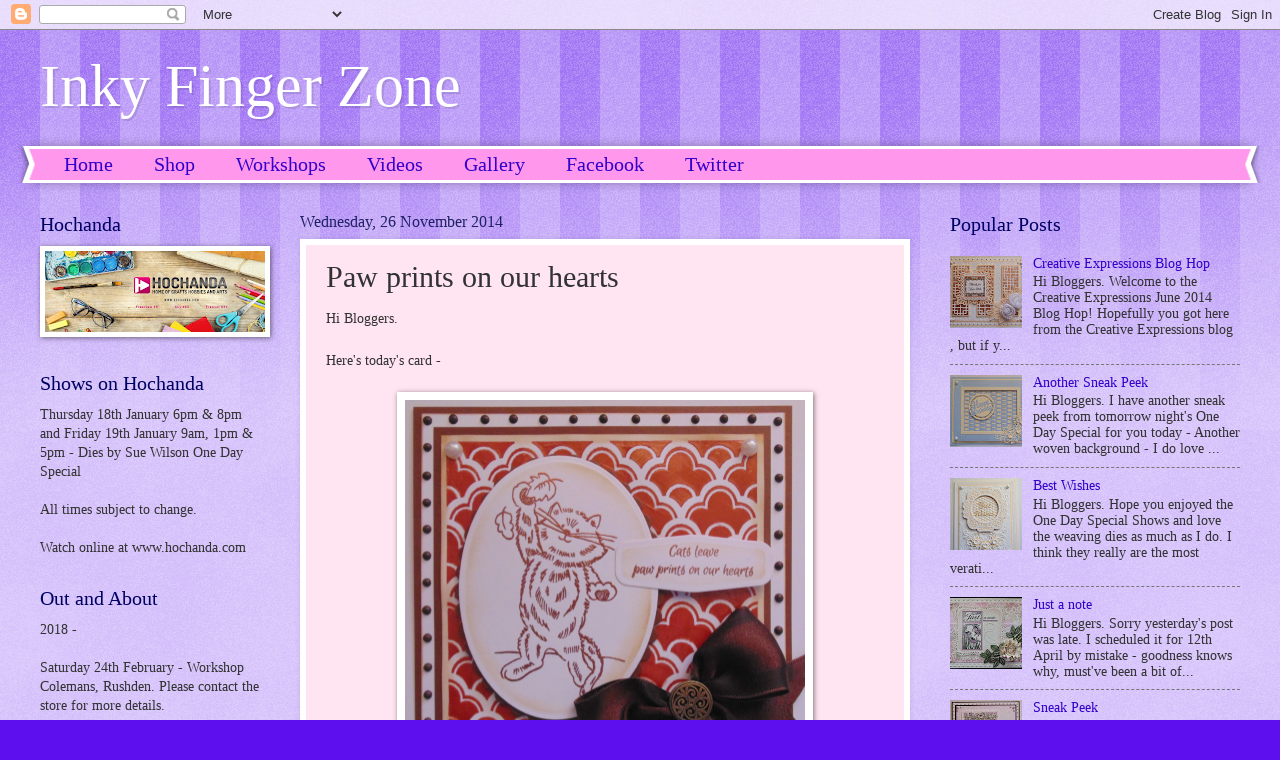

--- FILE ---
content_type: text/html; charset=UTF-8
request_url: https://inkyfingerzone.blogspot.com/2014/11/paw-prints-on-our-hearts.html
body_size: 23520
content:
<!DOCTYPE html>
<html class='v2' dir='ltr' lang='en-GB'>
<head>
<link href='https://www.blogger.com/static/v1/widgets/335934321-css_bundle_v2.css' rel='stylesheet' type='text/css'/>
<meta content='width=1100' name='viewport'/>
<meta content='text/html; charset=UTF-8' http-equiv='Content-Type'/>
<meta content='blogger' name='generator'/>
<link href='https://inkyfingerzone.blogspot.com/favicon.ico' rel='icon' type='image/x-icon'/>
<link href='http://inkyfingerzone.blogspot.com/2014/11/paw-prints-on-our-hearts.html' rel='canonical'/>
<link rel="alternate" type="application/atom+xml" title="Inky Finger Zone - Atom" href="https://inkyfingerzone.blogspot.com/feeds/posts/default" />
<link rel="alternate" type="application/rss+xml" title="Inky Finger Zone - RSS" href="https://inkyfingerzone.blogspot.com/feeds/posts/default?alt=rss" />
<link rel="service.post" type="application/atom+xml" title="Inky Finger Zone - Atom" href="https://www.blogger.com/feeds/1725376927933881417/posts/default" />

<link rel="alternate" type="application/atom+xml" title="Inky Finger Zone - Atom" href="https://inkyfingerzone.blogspot.com/feeds/8183507060335141257/comments/default" />
<!--Can't find substitution for tag [blog.ieCssRetrofitLinks]-->
<link href='https://blogger.googleusercontent.com/img/b/R29vZ2xl/AVvXsEiFmQmfArb_4dz9BxS9q2TBRvIwioYdwWs4py1X_DJvUuWxWS9R9QAkYDidkLK64uX2mGGwhEYW15X3BAQ0GUMu0xMfuFYCZoA2bFAMbE8-LQ9gqmGXDTSL2wRFpRuSe8hO8-O0QuiPNos/s1600/DSC03269.JPG' rel='image_src'/>
<meta content='http://inkyfingerzone.blogspot.com/2014/11/paw-prints-on-our-hearts.html' property='og:url'/>
<meta content='Paw prints on our hearts' property='og:title'/>
<meta content='Hi Bloggers.   Here&#39;s today&#39;s card -     For the background, I mixed some Clear Cosmic Shimmer Texture Paste with some Dark Bronze Mica Powd...' property='og:description'/>
<meta content='https://blogger.googleusercontent.com/img/b/R29vZ2xl/AVvXsEiFmQmfArb_4dz9BxS9q2TBRvIwioYdwWs4py1X_DJvUuWxWS9R9QAkYDidkLK64uX2mGGwhEYW15X3BAQ0GUMu0xMfuFYCZoA2bFAMbE8-LQ9gqmGXDTSL2wRFpRuSe8hO8-O0QuiPNos/w1200-h630-p-k-no-nu/DSC03269.JPG' property='og:image'/>
<title>Inky Finger Zone: Paw prints on our hearts</title>
<style id='page-skin-1' type='text/css'><!--
/*
-----------------------------------------------
Blogger Template Style
Name:     Watermark
Designer: Blogger
URL:      www.blogger.com
----------------------------------------------- */
/* Use this with templates/1ktemplate-*.html */
/* Content
----------------------------------------------- */
body {
font: normal normal 15px Georgia, Utopia, 'Palatino Linotype', Palatino, serif;
color: #323232;
background: #5d10ed url(//www.blogblog.com/1kt/watermark/body_background_bubblegum.png) repeat scroll top center;
}
html body .content-outer {
min-width: 0;
max-width: 100%;
width: 100%;
}
.content-outer {
font-size: 92%;
}
a:link {
text-decoration:none;
color: #3300cb;
}
a:visited {
text-decoration:none;
color: #2200a9;
}
a:hover {
text-decoration:underline;
color: #2200a9;
}
.body-fauxcolumns .cap-top {
margin-top: 30px;
background: #5d10ed url(//www.blogblog.com/1kt/watermark/body_overlay_bubblegum.png) repeat-x scroll top left;
height: 400px;
}
.content-inner {
padding: 0;
}
/* Header
----------------------------------------------- */
.header-inner .Header .titlewrapper,
.header-inner .Header .descriptionwrapper {
padding-left: 20px;
padding-right: 20px;
}
.Header h1 {
font: normal normal 60px Georgia, Utopia, 'Palatino Linotype', Palatino, serif;
color: #ffffff;
text-shadow: 2px 2px rgba(0, 0, 0, .1);
}
.Header h1 a {
color: #ffffff;
}
.Header .description {
font-size: 140%;
color: #ffffff;
}
/* Tabs
----------------------------------------------- */
.tabs-inner .section {
margin: 0 20px;
}
.tabs-inner .PageList, .tabs-inner .LinkList, .tabs-inner .Labels {
margin-left: -11px;
margin-right: -11px;
background-color: #ff98ed;
border-top: 3px solid #ffffff;
border-bottom: 3px solid #ffffff;
-moz-box-shadow: 0 0 10px rgba(0, 0, 0, .3);
-webkit-box-shadow: 0 0 10px rgba(0, 0, 0, .3);
-goog-ms-box-shadow: 0 0 10px rgba(0, 0, 0, .3);
box-shadow: 0 0 10px rgba(0, 0, 0, .3);
}
.tabs-inner .PageList .widget-content,
.tabs-inner .LinkList .widget-content,
.tabs-inner .Labels .widget-content {
margin: -3px -11px;
background: transparent url(//www.blogblog.com/1kt/watermark/tabs_background_right_bubblegum.png)  no-repeat scroll right;
}
.tabs-inner .widget ul {
padding: 2px 25px;
max-height: 34px;
background: transparent url(//www.blogblog.com/1kt/watermark/tabs_background_left_bubblegum.png) no-repeat scroll left;
}
.tabs-inner .widget li {
border: none;
}
.tabs-inner .widget li a {
display: inline-block;
padding: .25em 1em;
font: normal normal 20px Georgia, Utopia, 'Palatino Linotype', Palatino, serif;
color: #3300cb;
border-right: 1px solid transparent;
}
.tabs-inner .widget li:first-child a {
border-left: 1px solid transparent;
}
.tabs-inner .widget li.selected a, .tabs-inner .widget li a:hover {
color: #320064;
}
/* Headings
----------------------------------------------- */
h2 {
font: normal normal 20px Georgia, Utopia, 'Palatino Linotype', Palatino, serif;
color: #000064;
margin: 0 0 .5em;
}
h2.date-header {
font: normal normal 16px Georgia, Utopia, 'Palatino Linotype', Palatino, serif;
color: #212165;
}
/* Main
----------------------------------------------- */
.main-inner .column-center-inner,
.main-inner .column-left-inner,
.main-inner .column-right-inner {
padding: 0 5px;
}
.main-outer {
margin-top: 0;
background: transparent none no-repeat scroll top left;
}
.main-inner {
padding-top: 30px;
}
.main-cap-top {
position: relative;
}
.main-cap-top .cap-right {
position: absolute;
height: 0;
width: 100%;
bottom: 0;
background: transparent none repeat-x scroll bottom center;
}
.main-cap-top .cap-left {
position: absolute;
height: 245px;
width: 280px;
right: 0;
bottom: 0;
background: transparent none no-repeat scroll bottom left;
}
/* Posts
----------------------------------------------- */
.post-outer {
padding: 15px 20px;
margin: 0 0 25px;
background: #ffe4f1 none repeat scroll top left;
_background-image: none;
border: solid 6px #ffffff;
-moz-box-shadow: 0 0 5px rgba(0, 0, 0, .1);
-webkit-box-shadow: 0 0 5px rgba(0, 0, 0, .1);
-goog-ms-box-shadow: 0 0 5px rgba(0, 0, 0, .1);
box-shadow: 0 0 5px rgba(0, 0, 0, .1);
}
h3.post-title {
font: normal normal 30px Georgia, Utopia, 'Palatino Linotype', Palatino, serif;
margin: 0;
}
.comments h4 {
font: normal normal 30px Georgia, Utopia, 'Palatino Linotype', Palatino, serif;
margin: 1em 0 0;
}
.post-body {
font-size: 105%;
line-height: 1.5;
position: relative;
}
.post-header {
margin: 0 0 1em;
color: #985498;
}
.post-footer {
margin: 10px 0 0;
padding: 10px 0 0;
color: #985498;
border-top: dashed 1px #767676;
}
#blog-pager {
font-size: 140%
}
#comments .comment-author {
padding-top: 1.5em;
border-top: dashed 1px #767676;
background-position: 0 1.5em;
}
#comments .comment-author:first-child {
padding-top: 0;
border-top: none;
}
.avatar-image-container {
margin: .2em 0 0;
}
/* Comments
----------------------------------------------- */
.comments .comments-content .icon.blog-author {
background-repeat: no-repeat;
background-image: url([data-uri]);
}
.comments .comments-content .loadmore a {
border-top: 1px solid #767676;
border-bottom: 1px solid #767676;
}
.comments .continue {
border-top: 2px solid #767676;
}
/* Widgets
----------------------------------------------- */
.widget ul, .widget #ArchiveList ul.flat {
padding: 0;
list-style: none;
}
.widget ul li, .widget #ArchiveList ul.flat li {
padding: .35em 0;
text-indent: 0;
border-top: dashed 1px #767676;
}
.widget ul li:first-child, .widget #ArchiveList ul.flat li:first-child {
border-top: none;
}
.widget .post-body ul {
list-style: disc;
}
.widget .post-body ul li {
border: none;
}
.widget .zippy {
color: #767676;
}
.post-body img, .post-body .tr-caption-container, .Profile img, .Image img,
.BlogList .item-thumbnail img {
padding: 5px;
background: #fff;
-moz-box-shadow: 1px 1px 5px rgba(0, 0, 0, .5);
-webkit-box-shadow: 1px 1px 5px rgba(0, 0, 0, .5);
-goog-ms-box-shadow: 1px 1px 5px rgba(0, 0, 0, .5);
box-shadow: 1px 1px 5px rgba(0, 0, 0, .5);
}
.post-body img, .post-body .tr-caption-container {
padding: 8px;
}
.post-body .tr-caption-container {
color: #333333;
}
.post-body .tr-caption-container img {
padding: 0;
background: transparent;
border: none;
-moz-box-shadow: 0 0 0 rgba(0, 0, 0, .1);
-webkit-box-shadow: 0 0 0 rgba(0, 0, 0, .1);
-goog-ms-box-shadow: 0 0 0 rgba(0, 0, 0, .1);
box-shadow: 0 0 0 rgba(0, 0, 0, .1);
}
/* Footer
----------------------------------------------- */
.footer-outer {
color:#323232;
background: #e5cbff url(//www.blogblog.com/1kt/watermark/body_background_birds.png) repeat scroll top left;
}
.footer-outer a {
color: #3300cb;
}
.footer-outer a:visited {
color: #2200a9;
}
.footer-outer a:hover {
color: #2200a9;
}
.footer-outer .widget h2 {
color: #000064;
}
/* Mobile
----------------------------------------------- */
body.mobile  {
background-size: 100% auto;
}
.mobile .body-fauxcolumn-outer {
background: transparent none repeat scroll top left;
}
html .mobile .mobile-date-outer {
border-bottom: none;
background: #ffe4f1 none repeat scroll top left;
_background-image: none;
margin-bottom: 10px;
}
.mobile .main-inner .date-outer {
padding: 0;
}
.mobile .main-inner .date-header {
margin: 10px;
}
.mobile .main-cap-top {
z-index: -1;
}
.mobile .content-outer {
font-size: 100%;
}
.mobile .post-outer {
padding: 10px;
}
.mobile .main-cap-top .cap-left {
background: transparent none no-repeat scroll bottom left;
}
.mobile .body-fauxcolumns .cap-top {
margin: 0;
}
.mobile-link-button {
background: #ffe4f1 none repeat scroll top left;
}
.mobile-link-button a:link, .mobile-link-button a:visited {
color: #3300cb;
}
.mobile-index-date .date-header {
color: #212165;
}
.mobile-index-contents {
color: #323232;
}
.mobile .tabs-inner .section {
margin: 0;
}
.mobile .tabs-inner .PageList {
margin-left: 0;
margin-right: 0;
}
.mobile .tabs-inner .PageList .widget-content {
margin: 0;
color: #320064;
background: #ffe4f1 none repeat scroll top left;
}
.mobile .tabs-inner .PageList .widget-content .pagelist-arrow {
border-left: 1px solid transparent;
}

--></style>
<style id='template-skin-1' type='text/css'><!--
body {
min-width: 1240px;
}
.content-outer, .content-fauxcolumn-outer, .region-inner {
min-width: 1240px;
max-width: 1240px;
_width: 1240px;
}
.main-inner .columns {
padding-left: 260px;
padding-right: 330px;
}
.main-inner .fauxcolumn-center-outer {
left: 260px;
right: 330px;
/* IE6 does not respect left and right together */
_width: expression(this.parentNode.offsetWidth -
parseInt("260px") -
parseInt("330px") + 'px');
}
.main-inner .fauxcolumn-left-outer {
width: 260px;
}
.main-inner .fauxcolumn-right-outer {
width: 330px;
}
.main-inner .column-left-outer {
width: 260px;
right: 100%;
margin-left: -260px;
}
.main-inner .column-right-outer {
width: 330px;
margin-right: -330px;
}
#layout {
min-width: 0;
}
#layout .content-outer {
min-width: 0;
width: 800px;
}
#layout .region-inner {
min-width: 0;
width: auto;
}
body#layout div.add_widget {
padding: 8px;
}
body#layout div.add_widget a {
margin-left: 32px;
}
--></style>
<link href='https://www.blogger.com/dyn-css/authorization.css?targetBlogID=1725376927933881417&amp;zx=838386da-b950-4d92-baa8-be493d56201e' media='none' onload='if(media!=&#39;all&#39;)media=&#39;all&#39;' rel='stylesheet'/><noscript><link href='https://www.blogger.com/dyn-css/authorization.css?targetBlogID=1725376927933881417&amp;zx=838386da-b950-4d92-baa8-be493d56201e' rel='stylesheet'/></noscript>
<meta name='google-adsense-platform-account' content='ca-host-pub-1556223355139109'/>
<meta name='google-adsense-platform-domain' content='blogspot.com'/>

</head>
<body class='loading variant-bubblegum'>
<div class='navbar section' id='navbar' name='Navbar'><div class='widget Navbar' data-version='1' id='Navbar1'><script type="text/javascript">
    function setAttributeOnload(object, attribute, val) {
      if(window.addEventListener) {
        window.addEventListener('load',
          function(){ object[attribute] = val; }, false);
      } else {
        window.attachEvent('onload', function(){ object[attribute] = val; });
      }
    }
  </script>
<div id="navbar-iframe-container"></div>
<script type="text/javascript" src="https://apis.google.com/js/platform.js"></script>
<script type="text/javascript">
      gapi.load("gapi.iframes:gapi.iframes.style.bubble", function() {
        if (gapi.iframes && gapi.iframes.getContext) {
          gapi.iframes.getContext().openChild({
              url: 'https://www.blogger.com/navbar/1725376927933881417?po\x3d8183507060335141257\x26origin\x3dhttps://inkyfingerzone.blogspot.com',
              where: document.getElementById("navbar-iframe-container"),
              id: "navbar-iframe"
          });
        }
      });
    </script><script type="text/javascript">
(function() {
var script = document.createElement('script');
script.type = 'text/javascript';
script.src = '//pagead2.googlesyndication.com/pagead/js/google_top_exp.js';
var head = document.getElementsByTagName('head')[0];
if (head) {
head.appendChild(script);
}})();
</script>
</div></div>
<div class='body-fauxcolumns'>
<div class='fauxcolumn-outer body-fauxcolumn-outer'>
<div class='cap-top'>
<div class='cap-left'></div>
<div class='cap-right'></div>
</div>
<div class='fauxborder-left'>
<div class='fauxborder-right'></div>
<div class='fauxcolumn-inner'>
</div>
</div>
<div class='cap-bottom'>
<div class='cap-left'></div>
<div class='cap-right'></div>
</div>
</div>
</div>
<div class='content'>
<div class='content-fauxcolumns'>
<div class='fauxcolumn-outer content-fauxcolumn-outer'>
<div class='cap-top'>
<div class='cap-left'></div>
<div class='cap-right'></div>
</div>
<div class='fauxborder-left'>
<div class='fauxborder-right'></div>
<div class='fauxcolumn-inner'>
</div>
</div>
<div class='cap-bottom'>
<div class='cap-left'></div>
<div class='cap-right'></div>
</div>
</div>
</div>
<div class='content-outer'>
<div class='content-cap-top cap-top'>
<div class='cap-left'></div>
<div class='cap-right'></div>
</div>
<div class='fauxborder-left content-fauxborder-left'>
<div class='fauxborder-right content-fauxborder-right'></div>
<div class='content-inner'>
<header>
<div class='header-outer'>
<div class='header-cap-top cap-top'>
<div class='cap-left'></div>
<div class='cap-right'></div>
</div>
<div class='fauxborder-left header-fauxborder-left'>
<div class='fauxborder-right header-fauxborder-right'></div>
<div class='region-inner header-inner'>
<div class='header section' id='header' name='Header'><div class='widget Header' data-version='1' id='Header1'>
<div id='header-inner'>
<div class='titlewrapper'>
<h1 class='title'>
<a href='https://inkyfingerzone.blogspot.com/'>
Inky Finger Zone
</a>
</h1>
</div>
<div class='descriptionwrapper'>
<p class='description'><span>
</span></p>
</div>
</div>
</div></div>
</div>
</div>
<div class='header-cap-bottom cap-bottom'>
<div class='cap-left'></div>
<div class='cap-right'></div>
</div>
</div>
</header>
<div class='tabs-outer'>
<div class='tabs-cap-top cap-top'>
<div class='cap-left'></div>
<div class='cap-right'></div>
</div>
<div class='fauxborder-left tabs-fauxborder-left'>
<div class='fauxborder-right tabs-fauxborder-right'></div>
<div class='region-inner tabs-inner'>
<div class='tabs section' id='crosscol' name='Cross-column'><div class='widget PageList' data-version='1' id='PageList1'>
<h2>Pages</h2>
<div class='widget-content'>
<ul>
<li>
<a href='https://inkyfingerzone.blogspot.com/'>Home</a>
</li>
<li>
<a href='https://juliawattscrafts.co.uk/'>Shop</a>
</li>
<li>
<a href='https://inkyfingerzone.blogspot.com/p/blog-page_3.html'>Workshops</a>
</li>
<li>
<a href='https://inkyfingerzone.blogspot.com/p/videos.html'>Videos</a>
</li>
<li>
<a href='https://inkyfingerzone.blogspot.com/p/blog-page_12.html'>Gallery</a>
</li>
<li>
<a href='http://www.facebook.com/juliawattscrafts'>Facebook</a>
</li>
<li>
<a href='http://twitter.com/JuliaAWatts'>Twitter</a>
</li>
</ul>
<div class='clear'></div>
</div>
</div></div>
<div class='tabs no-items section' id='crosscol-overflow' name='Cross-Column 2'></div>
</div>
</div>
<div class='tabs-cap-bottom cap-bottom'>
<div class='cap-left'></div>
<div class='cap-right'></div>
</div>
</div>
<div class='main-outer'>
<div class='main-cap-top cap-top'>
<div class='cap-left'></div>
<div class='cap-right'></div>
</div>
<div class='fauxborder-left main-fauxborder-left'>
<div class='fauxborder-right main-fauxborder-right'></div>
<div class='region-inner main-inner'>
<div class='columns fauxcolumns'>
<div class='fauxcolumn-outer fauxcolumn-center-outer'>
<div class='cap-top'>
<div class='cap-left'></div>
<div class='cap-right'></div>
</div>
<div class='fauxborder-left'>
<div class='fauxborder-right'></div>
<div class='fauxcolumn-inner'>
</div>
</div>
<div class='cap-bottom'>
<div class='cap-left'></div>
<div class='cap-right'></div>
</div>
</div>
<div class='fauxcolumn-outer fauxcolumn-left-outer'>
<div class='cap-top'>
<div class='cap-left'></div>
<div class='cap-right'></div>
</div>
<div class='fauxborder-left'>
<div class='fauxborder-right'></div>
<div class='fauxcolumn-inner'>
</div>
</div>
<div class='cap-bottom'>
<div class='cap-left'></div>
<div class='cap-right'></div>
</div>
</div>
<div class='fauxcolumn-outer fauxcolumn-right-outer'>
<div class='cap-top'>
<div class='cap-left'></div>
<div class='cap-right'></div>
</div>
<div class='fauxborder-left'>
<div class='fauxborder-right'></div>
<div class='fauxcolumn-inner'>
</div>
</div>
<div class='cap-bottom'>
<div class='cap-left'></div>
<div class='cap-right'></div>
</div>
</div>
<!-- corrects IE6 width calculation -->
<div class='columns-inner'>
<div class='column-center-outer'>
<div class='column-center-inner'>
<div class='main section' id='main' name='Main'><div class='widget Blog' data-version='1' id='Blog1'>
<div class='blog-posts hfeed'>

          <div class="date-outer">
        
<h2 class='date-header'><span>Wednesday, 26 November 2014</span></h2>

          <div class="date-posts">
        
<div class='post-outer'>
<div class='post hentry uncustomized-post-template' itemprop='blogPost' itemscope='itemscope' itemtype='http://schema.org/BlogPosting'>
<meta content='https://blogger.googleusercontent.com/img/b/R29vZ2xl/AVvXsEiFmQmfArb_4dz9BxS9q2TBRvIwioYdwWs4py1X_DJvUuWxWS9R9QAkYDidkLK64uX2mGGwhEYW15X3BAQ0GUMu0xMfuFYCZoA2bFAMbE8-LQ9gqmGXDTSL2wRFpRuSe8hO8-O0QuiPNos/s1600/DSC03269.JPG' itemprop='image_url'/>
<meta content='1725376927933881417' itemprop='blogId'/>
<meta content='8183507060335141257' itemprop='postId'/>
<a name='8183507060335141257'></a>
<h3 class='post-title entry-title' itemprop='name'>
Paw prints on our hearts
</h3>
<div class='post-header'>
<div class='post-header-line-1'></div>
</div>
<div class='post-body entry-content' id='post-body-8183507060335141257' itemprop='description articleBody'>
Hi Bloggers.<br />
<br />
Here's today's card -<br />
<br />
<div class="separator" style="clear: both; text-align: center;">
<a href="https://blogger.googleusercontent.com/img/b/R29vZ2xl/AVvXsEiFmQmfArb_4dz9BxS9q2TBRvIwioYdwWs4py1X_DJvUuWxWS9R9QAkYDidkLK64uX2mGGwhEYW15X3BAQ0GUMu0xMfuFYCZoA2bFAMbE8-LQ9gqmGXDTSL2wRFpRuSe8hO8-O0QuiPNos/s1600/DSC03269.JPG" imageanchor="1" style="margin-left: 1em; margin-right: 1em;"><img border="0" height="396" src="https://blogger.googleusercontent.com/img/b/R29vZ2xl/AVvXsEiFmQmfArb_4dz9BxS9q2TBRvIwioYdwWs4py1X_DJvUuWxWS9R9QAkYDidkLK64uX2mGGwhEYW15X3BAQ0GUMu0xMfuFYCZoA2bFAMbE8-LQ9gqmGXDTSL2wRFpRuSe8hO8-O0QuiPNos/s1600/DSC03269.JPG" width="400" /></a></div>
For the background, I mixed some Clear Cosmic Shimmer Texture Paste with some Dark Bronze Mica Powder from the Cosmic Shimmer Metallics Mica Spray Set on my Craft Sheet. I then spread it through the Triple Scallop Mask onto Milk Card. Once dry, I inked around the edges with Vintage Photo Distress Ink.<br />
<br />
<div class="separator" style="clear: both; text-align: center;">
<a href="https://blogger.googleusercontent.com/img/b/R29vZ2xl/AVvXsEiy3bx7zQKUh2XS1lyvKrmrUFLJCTJrc-B7t4z0zQ44eUsxctzV_IYWPTAi2NIBaEmjafrpqSHPW__huxTwd58VWUw41OdmhI7kiTiFf0xzGndfB6dnZogZHIgupONoQaZOqm-KzJOQ9TU/s1600/DSC03273.JPG" imageanchor="1" style="margin-left: 1em; margin-right: 1em;"><img border="0" height="300" src="https://blogger.googleusercontent.com/img/b/R29vZ2xl/AVvXsEiy3bx7zQKUh2XS1lyvKrmrUFLJCTJrc-B7t4z0zQ44eUsxctzV_IYWPTAi2NIBaEmjafrpqSHPW__huxTwd58VWUw41OdmhI7kiTiFf0xzGndfB6dnZogZHIgupONoQaZOqm-KzJOQ9TU/s1600/DSC03273.JPG" width="400" /></a></div>
I stamped Willow onto Milk Card using Perfect Medium and embossed with Cosmic Shimmer Ancient Copper Metallic Embossing Powder. I cut it out using Spellbinders Petite Ovals Large and inked through the die with Vintage Photo. I cut a Spellbinders Petite Scalloped Ovals Large Die out of Chestnut Card.<br />
<br />
<div class="separator" style="clear: both; text-align: center;">
<a href="https://blogger.googleusercontent.com/img/b/R29vZ2xl/AVvXsEg8k-1_wQ5bPGd1uN1fyffvMhD4OvedU6IUHM42PFT0B1JEgclsMcJtPzQsX75FoRaYUR-hBir23R0xYbVefUoUookONnnKV0WuwuBijbv5aVV0LQN9VyX2FZY0AaZuJ9BJLDXnU-mkNAw/s1600/DSC03272.JPG" imageanchor="1" style="margin-left: 1em; margin-right: 1em;"><img border="0" height="400" src="https://blogger.googleusercontent.com/img/b/R29vZ2xl/AVvXsEg8k-1_wQ5bPGd1uN1fyffvMhD4OvedU6IUHM42PFT0B1JEgclsMcJtPzQsX75FoRaYUR-hBir23R0xYbVefUoUookONnnKV0WuwuBijbv5aVV0LQN9VyX2FZY0AaZuJ9BJLDXnU-mkNAw/s1600/DSC03272.JPG" width="300" /></a></div>
I stamped the sentiment from the Pawprints on Your Heart Clear Stamp Set using Perfect Medium and embossed with Ancient Copper Powder. I cut it out using Justrite Antique Labels One and inked through the die with Vintage Photo.<br />
<br />
<div class="separator" style="clear: both; text-align: center;">
<a href="https://blogger.googleusercontent.com/img/b/R29vZ2xl/AVvXsEimejoDODoayasZ9eEH3h9xMXsNe7jJvmOWe11jOhCoO0LXwyVWhhNQCsdT8BNeCAokBNhVk2w9MoO08QCHSmufZQKZNa82hv1x9LSLw94IskW96azJ-2HwZf4GLE1aEMdx7E4MKxpEffI/s1600/DSC03271.JPG" imageanchor="1" style="margin-left: 1em; margin-right: 1em;"><img border="0" height="300" src="https://blogger.googleusercontent.com/img/b/R29vZ2xl/AVvXsEimejoDODoayasZ9eEH3h9xMXsNe7jJvmOWe11jOhCoO0LXwyVWhhNQCsdT8BNeCAokBNhVk2w9MoO08QCHSmufZQKZNa82hv1x9LSLw94IskW96azJ-2HwZf4GLE1aEMdx7E4MKxpEffI/s1600/DSC03271.JPG" width="400" /></a></div>
I tied a bow using Brown Solid Satin Centre Band Ribbon and added a Vintage Metal Embellishment.<br />
<br />
<div class="separator" style="clear: both; text-align: center;">
<a href="https://blogger.googleusercontent.com/img/b/R29vZ2xl/AVvXsEgbsadaLipBMk9Qk0iGyfAuBnuJS5tk6XqB-8l2R3w1418w6KNxq85-SpkLbrUZz_yEkJ260q1MY3QhYOO3GG1JwjUibofGf-Znl0NNxWN78Uph5QA0X4v3AfDONyNHhTqYbwQ5hA1JxMc/s1600/DSC03270.JPG" imageanchor="1" style="margin-left: 1em; margin-right: 1em;"><img border="0" height="300" src="https://blogger.googleusercontent.com/img/b/R29vZ2xl/AVvXsEgbsadaLipBMk9Qk0iGyfAuBnuJS5tk6XqB-8l2R3w1418w6KNxq85-SpkLbrUZz_yEkJ260q1MY3QhYOO3GG1JwjUibofGf-Znl0NNxWN78Uph5QA0X4v3AfDONyNHhTqYbwQ5hA1JxMc/s1600/DSC03270.JPG" width="400" /></a></div>
I assembled the card as shown adding some Cream Pearls and some dots of Cosmic Shimmer Choco Brown PVA around the edges.<br />
<br />
Thanks for stopping by.<br />
<br />
Julia. <br />
<a data-pin-do="buttonBookmark" href="https://www.pinterest.com/pin/create/button/"><img src="//assets.pinterest.com/images/pidgets/pinit_fg_en_rect_gray_20.png" /></a>
<!-- Please call pinit.js only once per page -->
<script async="" src="//assets.pinterest.com/js/pinit.js" type="text/javascript"></script>
<div style='clear: both;'></div>
</div>
<div class='post-footer'>
<div class='post-footer-line post-footer-line-1'>
<span class='post-author vcard'>
Posted by
<span class='fn' itemprop='author' itemscope='itemscope' itemtype='http://schema.org/Person'>
<meta content='https://www.blogger.com/profile/11212315694434629368' itemprop='url'/>
<a class='g-profile' href='https://www.blogger.com/profile/11212315694434629368' rel='author' title='author profile'>
<span itemprop='name'>Unknown</span>
</a>
</span>
</span>
<span class='post-timestamp'>
at
<meta content='http://inkyfingerzone.blogspot.com/2014/11/paw-prints-on-our-hearts.html' itemprop='url'/>
<a class='timestamp-link' href='https://inkyfingerzone.blogspot.com/2014/11/paw-prints-on-our-hearts.html' rel='bookmark' title='permanent link'><abbr class='published' itemprop='datePublished' title='2014-11-26T06:00:00Z'>Wednesday, November 26, 2014</abbr></a>
</span>
<span class='post-comment-link'>
</span>
<span class='post-icons'>
<span class='item-action'>
<a href='https://www.blogger.com/email-post/1725376927933881417/8183507060335141257' title='Email Post'>
<img alt='' class='icon-action' height='13' src='https://resources.blogblog.com/img/icon18_email.gif' width='18'/>
</a>
</span>
<span class='item-control blog-admin pid-2247515'>
<a href='https://www.blogger.com/post-edit.g?blogID=1725376927933881417&postID=8183507060335141257&from=pencil' title='Edit Post'>
<img alt='' class='icon-action' height='18' src='https://resources.blogblog.com/img/icon18_edit_allbkg.gif' width='18'/>
</a>
</span>
</span>
<div class='post-share-buttons goog-inline-block'>
<a class='goog-inline-block share-button sb-email' href='https://www.blogger.com/share-post.g?blogID=1725376927933881417&postID=8183507060335141257&target=email' target='_blank' title='Email This'><span class='share-button-link-text'>Email This</span></a><a class='goog-inline-block share-button sb-blog' href='https://www.blogger.com/share-post.g?blogID=1725376927933881417&postID=8183507060335141257&target=blog' onclick='window.open(this.href, "_blank", "height=270,width=475"); return false;' target='_blank' title='BlogThis!'><span class='share-button-link-text'>BlogThis!</span></a><a class='goog-inline-block share-button sb-twitter' href='https://www.blogger.com/share-post.g?blogID=1725376927933881417&postID=8183507060335141257&target=twitter' target='_blank' title='Share to X'><span class='share-button-link-text'>Share to X</span></a><a class='goog-inline-block share-button sb-facebook' href='https://www.blogger.com/share-post.g?blogID=1725376927933881417&postID=8183507060335141257&target=facebook' onclick='window.open(this.href, "_blank", "height=430,width=640"); return false;' target='_blank' title='Share to Facebook'><span class='share-button-link-text'>Share to Facebook</span></a><a class='goog-inline-block share-button sb-pinterest' href='https://www.blogger.com/share-post.g?blogID=1725376927933881417&postID=8183507060335141257&target=pinterest' target='_blank' title='Share to Pinterest'><span class='share-button-link-text'>Share to Pinterest</span></a>
</div>
</div>
<div class='post-footer-line post-footer-line-2'>
<span class='post-labels'>
Labels:
<a href='https://inkyfingerzone.blogspot.com/search/label/Cosmic%20Shimmer' rel='tag'>Cosmic Shimmer</a>,
<a href='https://inkyfingerzone.blogspot.com/search/label/Creative%20Expressions' rel='tag'>Creative Expressions</a>,
<a href='https://inkyfingerzone.blogspot.com/search/label/Grand%20Calibur' rel='tag'>Grand Calibur</a>,
<a href='https://inkyfingerzone.blogspot.com/search/label/Justrite' rel='tag'>Justrite</a>,
<a href='https://inkyfingerzone.blogspot.com/search/label/Mask' rel='tag'>Mask</a>,
<a href='https://inkyfingerzone.blogspot.com/search/label/Mica%20Powder' rel='tag'>Mica Powder</a>,
<a href='https://inkyfingerzone.blogspot.com/search/label/PVA' rel='tag'>PVA</a>,
<a href='https://inkyfingerzone.blogspot.com/search/label/Rubber%20Stamping' rel='tag'>Rubber Stamping</a>,
<a href='https://inkyfingerzone.blogspot.com/search/label/Spellbinders' rel='tag'>Spellbinders</a>,
<a href='https://inkyfingerzone.blogspot.com/search/label/Texture%20Paste' rel='tag'>Texture Paste</a>
</span>
</div>
<div class='post-footer-line post-footer-line-3'>
<span class='post-location'>
</span>
</div>
</div>
</div>
<div class='comments' id='comments'>
<a name='comments'></a>
<h4>22 comments:</h4>
<div class='comments-content'>
<script async='async' src='' type='text/javascript'></script>
<script type='text/javascript'>
    (function() {
      var items = null;
      var msgs = null;
      var config = {};

// <![CDATA[
      var cursor = null;
      if (items && items.length > 0) {
        cursor = parseInt(items[items.length - 1].timestamp) + 1;
      }

      var bodyFromEntry = function(entry) {
        var text = (entry &&
                    ((entry.content && entry.content.$t) ||
                     (entry.summary && entry.summary.$t))) ||
            '';
        if (entry && entry.gd$extendedProperty) {
          for (var k in entry.gd$extendedProperty) {
            if (entry.gd$extendedProperty[k].name == 'blogger.contentRemoved') {
              return '<span class="deleted-comment">' + text + '</span>';
            }
          }
        }
        return text;
      }

      var parse = function(data) {
        cursor = null;
        var comments = [];
        if (data && data.feed && data.feed.entry) {
          for (var i = 0, entry; entry = data.feed.entry[i]; i++) {
            var comment = {};
            // comment ID, parsed out of the original id format
            var id = /blog-(\d+).post-(\d+)/.exec(entry.id.$t);
            comment.id = id ? id[2] : null;
            comment.body = bodyFromEntry(entry);
            comment.timestamp = Date.parse(entry.published.$t) + '';
            if (entry.author && entry.author.constructor === Array) {
              var auth = entry.author[0];
              if (auth) {
                comment.author = {
                  name: (auth.name ? auth.name.$t : undefined),
                  profileUrl: (auth.uri ? auth.uri.$t : undefined),
                  avatarUrl: (auth.gd$image ? auth.gd$image.src : undefined)
                };
              }
            }
            if (entry.link) {
              if (entry.link[2]) {
                comment.link = comment.permalink = entry.link[2].href;
              }
              if (entry.link[3]) {
                var pid = /.*comments\/default\/(\d+)\?.*/.exec(entry.link[3].href);
                if (pid && pid[1]) {
                  comment.parentId = pid[1];
                }
              }
            }
            comment.deleteclass = 'item-control blog-admin';
            if (entry.gd$extendedProperty) {
              for (var k in entry.gd$extendedProperty) {
                if (entry.gd$extendedProperty[k].name == 'blogger.itemClass') {
                  comment.deleteclass += ' ' + entry.gd$extendedProperty[k].value;
                } else if (entry.gd$extendedProperty[k].name == 'blogger.displayTime') {
                  comment.displayTime = entry.gd$extendedProperty[k].value;
                }
              }
            }
            comments.push(comment);
          }
        }
        return comments;
      };

      var paginator = function(callback) {
        if (hasMore()) {
          var url = config.feed + '?alt=json&v=2&orderby=published&reverse=false&max-results=50';
          if (cursor) {
            url += '&published-min=' + new Date(cursor).toISOString();
          }
          window.bloggercomments = function(data) {
            var parsed = parse(data);
            cursor = parsed.length < 50 ? null
                : parseInt(parsed[parsed.length - 1].timestamp) + 1
            callback(parsed);
            window.bloggercomments = null;
          }
          url += '&callback=bloggercomments';
          var script = document.createElement('script');
          script.type = 'text/javascript';
          script.src = url;
          document.getElementsByTagName('head')[0].appendChild(script);
        }
      };
      var hasMore = function() {
        return !!cursor;
      };
      var getMeta = function(key, comment) {
        if ('iswriter' == key) {
          var matches = !!comment.author
              && comment.author.name == config.authorName
              && comment.author.profileUrl == config.authorUrl;
          return matches ? 'true' : '';
        } else if ('deletelink' == key) {
          return config.baseUri + '/comment/delete/'
               + config.blogId + '/' + comment.id;
        } else if ('deleteclass' == key) {
          return comment.deleteclass;
        }
        return '';
      };

      var replybox = null;
      var replyUrlParts = null;
      var replyParent = undefined;

      var onReply = function(commentId, domId) {
        if (replybox == null) {
          // lazily cache replybox, and adjust to suit this style:
          replybox = document.getElementById('comment-editor');
          if (replybox != null) {
            replybox.height = '250px';
            replybox.style.display = 'block';
            replyUrlParts = replybox.src.split('#');
          }
        }
        if (replybox && (commentId !== replyParent)) {
          replybox.src = '';
          document.getElementById(domId).insertBefore(replybox, null);
          replybox.src = replyUrlParts[0]
              + (commentId ? '&parentID=' + commentId : '')
              + '#' + replyUrlParts[1];
          replyParent = commentId;
        }
      };

      var hash = (window.location.hash || '#').substring(1);
      var startThread, targetComment;
      if (/^comment-form_/.test(hash)) {
        startThread = hash.substring('comment-form_'.length);
      } else if (/^c[0-9]+$/.test(hash)) {
        targetComment = hash.substring(1);
      }

      // Configure commenting API:
      var configJso = {
        'maxDepth': config.maxThreadDepth
      };
      var provider = {
        'id': config.postId,
        'data': items,
        'loadNext': paginator,
        'hasMore': hasMore,
        'getMeta': getMeta,
        'onReply': onReply,
        'rendered': true,
        'initComment': targetComment,
        'initReplyThread': startThread,
        'config': configJso,
        'messages': msgs
      };

      var render = function() {
        if (window.goog && window.goog.comments) {
          var holder = document.getElementById('comment-holder');
          window.goog.comments.render(holder, provider);
        }
      };

      // render now, or queue to render when library loads:
      if (window.goog && window.goog.comments) {
        render();
      } else {
        window.goog = window.goog || {};
        window.goog.comments = window.goog.comments || {};
        window.goog.comments.loadQueue = window.goog.comments.loadQueue || [];
        window.goog.comments.loadQueue.push(render);
      }
    })();
// ]]>
  </script>
<div id='comment-holder'>
<div class="comment-thread toplevel-thread"><ol id="top-ra"><li class="comment" id="c8219140314327172765"><div class="avatar-image-container"><img src="//blogger.googleusercontent.com/img/b/R29vZ2xl/AVvXsEj8e2Q5PMT4PnLs-9tUK2OV_cVu5QVER1WyYdrc_hGbLiIKCUR89siiAohUGq8EufIMPB_nje__1yx0ie-uBYkX6iLJ9FReFbsGf_rHD86wIYygowjXKEqryiMTYKk7gIY/s45-c/June+taken+2019.jpg" alt=""/></div><div class="comment-block"><div class="comment-header"><cite class="user"><a href="https://www.blogger.com/profile/07961113795482556476" rel="nofollow">June Smith</a></cite><span class="icon user "></span><span class="datetime secondary-text"><a rel="nofollow" href="https://inkyfingerzone.blogspot.com/2014/11/paw-prints-on-our-hearts.html?showComment=1416982114678#c8219140314327172765">26 November 2014 at 06:08</a></span></div><p class="comment-content">Morning Julia and all crafters, love these animal stamps, this one has very vibrant colours but they go so well together.<br><br>Have a great day everyone whatever you are doing, stay safe, healthy and happy, hugs June Smith xxx</p><span class="comment-actions secondary-text"><a class="comment-reply" target="_self" data-comment-id="8219140314327172765">Reply</a><span class="item-control blog-admin blog-admin pid-2130654898"><a target="_self" href="https://www.blogger.com/comment/delete/1725376927933881417/8219140314327172765">Delete</a></span></span></div><div class="comment-replies"><div id="c8219140314327172765-rt" class="comment-thread inline-thread hidden"><span class="thread-toggle thread-expanded"><span class="thread-arrow"></span><span class="thread-count"><a target="_self">Replies</a></span></span><ol id="c8219140314327172765-ra" class="thread-chrome thread-expanded"><div></div><div id="c8219140314327172765-continue" class="continue"><a class="comment-reply" target="_self" data-comment-id="8219140314327172765">Reply</a></div></ol></div></div><div class="comment-replybox-single" id="c8219140314327172765-ce"></div></li><li class="comment" id="c3050198162253936720"><div class="avatar-image-container"><img src="//www.blogger.com/img/blogger_logo_round_35.png" alt=""/></div><div class="comment-block"><div class="comment-header"><cite class="user"><a href="https://www.blogger.com/profile/17622971126352471205" rel="nofollow">Unknown</a></cite><span class="icon user "></span><span class="datetime secondary-text"><a rel="nofollow" href="https://inkyfingerzone.blogspot.com/2014/11/paw-prints-on-our-hearts.html?showComment=1416984542106#c3050198162253936720">26 November 2014 at 06:49</a></span></div><p class="comment-content">Morning Julia<br>Loving the mask and colour used!! Beautiful card.<br>Sheila x</p><span class="comment-actions secondary-text"><a class="comment-reply" target="_self" data-comment-id="3050198162253936720">Reply</a><span class="item-control blog-admin blog-admin pid-1808510308"><a target="_self" href="https://www.blogger.com/comment/delete/1725376927933881417/3050198162253936720">Delete</a></span></span></div><div class="comment-replies"><div id="c3050198162253936720-rt" class="comment-thread inline-thread hidden"><span class="thread-toggle thread-expanded"><span class="thread-arrow"></span><span class="thread-count"><a target="_self">Replies</a></span></span><ol id="c3050198162253936720-ra" class="thread-chrome thread-expanded"><div></div><div id="c3050198162253936720-continue" class="continue"><a class="comment-reply" target="_self" data-comment-id="3050198162253936720">Reply</a></div></ol></div></div><div class="comment-replybox-single" id="c3050198162253936720-ce"></div></li><li class="comment" id="c63954418338353428"><div class="avatar-image-container"><img src="//blogger.googleusercontent.com/img/b/R29vZ2xl/AVvXsEi-OdSIuVcjHrIpbW5-0f49Alvp5WGJu1c1R5cAR6ScA7zPNKDwMNSYQMyBZM-41J4wo5gKzfec98GeNbzYiIbWqTXmzNGIOCub-dgMn4jQMV7Wx5Vyb1-k3wQEKg45tQ/s45-c/222.JPG" alt=""/></div><div class="comment-block"><div class="comment-header"><cite class="user"><a href="https://www.blogger.com/profile/14202003726503444931" rel="nofollow">Micky French</a></cite><span class="icon user "></span><span class="datetime secondary-text"><a rel="nofollow" href="https://inkyfingerzone.blogspot.com/2014/11/paw-prints-on-our-hearts.html?showComment=1416985964988#c63954418338353428">26 November 2014 at 07:12</a></span></div><p class="comment-content">Lovely Julia, I love the colours. I will be getting these stamps just as soon as I can.<br>Hugs Michelle xxxx</p><span class="comment-actions secondary-text"><a class="comment-reply" target="_self" data-comment-id="63954418338353428">Reply</a><span class="item-control blog-admin blog-admin pid-970616122"><a target="_self" href="https://www.blogger.com/comment/delete/1725376927933881417/63954418338353428">Delete</a></span></span></div><div class="comment-replies"><div id="c63954418338353428-rt" class="comment-thread inline-thread hidden"><span class="thread-toggle thread-expanded"><span class="thread-arrow"></span><span class="thread-count"><a target="_self">Replies</a></span></span><ol id="c63954418338353428-ra" class="thread-chrome thread-expanded"><div></div><div id="c63954418338353428-continue" class="continue"><a class="comment-reply" target="_self" data-comment-id="63954418338353428">Reply</a></div></ol></div></div><div class="comment-replybox-single" id="c63954418338353428-ce"></div></li><li class="comment" id="c5943930612720457227"><div class="avatar-image-container"><img src="//www.blogger.com/img/blogger_logo_round_35.png" alt=""/></div><div class="comment-block"><div class="comment-header"><cite class="user"><a href="https://www.blogger.com/profile/15459963211079028348" rel="nofollow">Patricia Howarth</a></cite><span class="icon user "></span><span class="datetime secondary-text"><a rel="nofollow" href="https://inkyfingerzone.blogspot.com/2014/11/paw-prints-on-our-hearts.html?showComment=1416986331344#c5943930612720457227">26 November 2014 at 07:18</a></span></div><p class="comment-content">Morning Julia,  A lovely card in beautiful autumnal colours, ideal for a cat lover, and the sentiment is definitely true, I would love this card.<br>Lots of love from Patricia xx</p><span class="comment-actions secondary-text"><a class="comment-reply" target="_self" data-comment-id="5943930612720457227">Reply</a><span class="item-control blog-admin blog-admin pid-3582739"><a target="_self" href="https://www.blogger.com/comment/delete/1725376927933881417/5943930612720457227">Delete</a></span></span></div><div class="comment-replies"><div id="c5943930612720457227-rt" class="comment-thread inline-thread hidden"><span class="thread-toggle thread-expanded"><span class="thread-arrow"></span><span class="thread-count"><a target="_self">Replies</a></span></span><ol id="c5943930612720457227-ra" class="thread-chrome thread-expanded"><div></div><div id="c5943930612720457227-continue" class="continue"><a class="comment-reply" target="_self" data-comment-id="5943930612720457227">Reply</a></div></ol></div></div><div class="comment-replybox-single" id="c5943930612720457227-ce"></div></li><li class="comment" id="c2397093885380205173"><div class="avatar-image-container"><img src="//www.blogger.com/img/blogger_logo_round_35.png" alt=""/></div><div class="comment-block"><div class="comment-header"><cite class="user"><a href="https://www.blogger.com/profile/04613583130557825327" rel="nofollow">PharmacyMichele</a></cite><span class="icon user "></span><span class="datetime secondary-text"><a rel="nofollow" href="https://inkyfingerzone.blogspot.com/2014/11/paw-prints-on-our-hearts.html?showComment=1416986331715#c2397093885380205173">26 November 2014 at 07:18</a></span></div><p class="comment-content">Lovely card, very cute.<br><br>Michele </p><span class="comment-actions secondary-text"><a class="comment-reply" target="_self" data-comment-id="2397093885380205173">Reply</a><span class="item-control blog-admin blog-admin pid-1321017868"><a target="_self" href="https://www.blogger.com/comment/delete/1725376927933881417/2397093885380205173">Delete</a></span></span></div><div class="comment-replies"><div id="c2397093885380205173-rt" class="comment-thread inline-thread hidden"><span class="thread-toggle thread-expanded"><span class="thread-arrow"></span><span class="thread-count"><a target="_self">Replies</a></span></span><ol id="c2397093885380205173-ra" class="thread-chrome thread-expanded"><div></div><div id="c2397093885380205173-continue" class="continue"><a class="comment-reply" target="_self" data-comment-id="2397093885380205173">Reply</a></div></ol></div></div><div class="comment-replybox-single" id="c2397093885380205173-ce"></div></li><li class="comment" id="c4373828546922535932"><div class="avatar-image-container"><img src="//blogger.googleusercontent.com/img/b/R29vZ2xl/AVvXsEhQIf4GzyIw9IyIxCUwRsUYgRNt84gheac-OwhesHp6mFgjS4Uoienw1mkTUUMwEBsAmRby4mwND3kyTDGuTR2j-CDglbztPcXUByH0_8nNHNGAvzoK53EkxEeI46u0OQ/s45-c/IMG_7470crop2.JPG" alt=""/></div><div class="comment-block"><div class="comment-header"><cite class="user"><a href="https://www.blogger.com/profile/09986187778360152997" rel="nofollow">Jackie T</a></cite><span class="icon user "></span><span class="datetime secondary-text"><a rel="nofollow" href="https://inkyfingerzone.blogspot.com/2014/11/paw-prints-on-our-hearts.html?showComment=1416986816450#c4373828546922535932">26 November 2014 at 07:26</a></span></div><p class="comment-content">Hi Julia this is a gorgeous card I do like the playful kitten. Hugs Jackie </p><span class="comment-actions secondary-text"><a class="comment-reply" target="_self" data-comment-id="4373828546922535932">Reply</a><span class="item-control blog-admin blog-admin pid-818074286"><a target="_self" href="https://www.blogger.com/comment/delete/1725376927933881417/4373828546922535932">Delete</a></span></span></div><div class="comment-replies"><div id="c4373828546922535932-rt" class="comment-thread inline-thread hidden"><span class="thread-toggle thread-expanded"><span class="thread-arrow"></span><span class="thread-count"><a target="_self">Replies</a></span></span><ol id="c4373828546922535932-ra" class="thread-chrome thread-expanded"><div></div><div id="c4373828546922535932-continue" class="continue"><a class="comment-reply" target="_self" data-comment-id="4373828546922535932">Reply</a></div></ol></div></div><div class="comment-replybox-single" id="c4373828546922535932-ce"></div></li><li class="comment" id="c525751976939487491"><div class="avatar-image-container"><img src="//www.blogger.com/img/blogger_logo_round_35.png" alt=""/></div><div class="comment-block"><div class="comment-header"><cite class="user"><a href="https://www.blogger.com/profile/10447150998827944395" rel="nofollow">hazel young</a></cite><span class="icon user "></span><span class="datetime secondary-text"><a rel="nofollow" href="https://inkyfingerzone.blogspot.com/2014/11/paw-prints-on-our-hearts.html?showComment=1416986907223#c525751976939487491">26 November 2014 at 07:28</a></span></div><p class="comment-content">Love the cat xx hazel</p><span class="comment-actions secondary-text"><a class="comment-reply" target="_self" data-comment-id="525751976939487491">Reply</a><span class="item-control blog-admin blog-admin pid-1304501393"><a target="_self" href="https://www.blogger.com/comment/delete/1725376927933881417/525751976939487491">Delete</a></span></span></div><div class="comment-replies"><div id="c525751976939487491-rt" class="comment-thread inline-thread hidden"><span class="thread-toggle thread-expanded"><span class="thread-arrow"></span><span class="thread-count"><a target="_self">Replies</a></span></span><ol id="c525751976939487491-ra" class="thread-chrome thread-expanded"><div></div><div id="c525751976939487491-continue" class="continue"><a class="comment-reply" target="_self" data-comment-id="525751976939487491">Reply</a></div></ol></div></div><div class="comment-replybox-single" id="c525751976939487491-ce"></div></li><li class="comment" id="c819287291639296420"><div class="avatar-image-container"><img src="//www.blogger.com/img/blogger_logo_round_35.png" alt=""/></div><div class="comment-block"><div class="comment-header"><cite class="user"><a href="https://www.blogger.com/profile/14337429879882871053" rel="nofollow">baconbits</a></cite><span class="icon user "></span><span class="datetime secondary-text"><a rel="nofollow" href="https://inkyfingerzone.blogspot.com/2014/11/paw-prints-on-our-hearts.html?showComment=1416987000020#c819287291639296420">26 November 2014 at 07:30</a></span></div><p class="comment-content">Morning Julia<br> A very Autumnal feel to today&#39;s card. Love the background it really pops. <br>TFS<br>Hugs<br>Amanda xx</p><span class="comment-actions secondary-text"><a class="comment-reply" target="_self" data-comment-id="819287291639296420">Reply</a><span class="item-control blog-admin blog-admin pid-315681163"><a target="_self" href="https://www.blogger.com/comment/delete/1725376927933881417/819287291639296420">Delete</a></span></span></div><div class="comment-replies"><div id="c819287291639296420-rt" class="comment-thread inline-thread hidden"><span class="thread-toggle thread-expanded"><span class="thread-arrow"></span><span class="thread-count"><a target="_self">Replies</a></span></span><ol id="c819287291639296420-ra" class="thread-chrome thread-expanded"><div></div><div id="c819287291639296420-continue" class="continue"><a class="comment-reply" target="_self" data-comment-id="819287291639296420">Reply</a></div></ol></div></div><div class="comment-replybox-single" id="c819287291639296420-ce"></div></li><li class="comment" id="c540126386245027152"><div class="avatar-image-container"><img src="//www.blogger.com/img/blogger_logo_round_35.png" alt=""/></div><div class="comment-block"><div class="comment-header"><cite class="user"><a href="https://www.blogger.com/profile/04549308148186095050" rel="nofollow">lydia jordan</a></cite><span class="icon user "></span><span class="datetime secondary-text"><a rel="nofollow" href="https://inkyfingerzone.blogspot.com/2014/11/paw-prints-on-our-hearts.html?showComment=1416990680586#c540126386245027152">26 November 2014 at 08:31</a></span></div><p class="comment-content">Morning Julia,<br>A fun stamp, making a lovely card.<br>Lydia<br>X</p><span class="comment-actions secondary-text"><a class="comment-reply" target="_self" data-comment-id="540126386245027152">Reply</a><span class="item-control blog-admin blog-admin pid-1433974123"><a target="_self" href="https://www.blogger.com/comment/delete/1725376927933881417/540126386245027152">Delete</a></span></span></div><div class="comment-replies"><div id="c540126386245027152-rt" class="comment-thread inline-thread hidden"><span class="thread-toggle thread-expanded"><span class="thread-arrow"></span><span class="thread-count"><a target="_self">Replies</a></span></span><ol id="c540126386245027152-ra" class="thread-chrome thread-expanded"><div></div><div id="c540126386245027152-continue" class="continue"><a class="comment-reply" target="_self" data-comment-id="540126386245027152">Reply</a></div></ol></div></div><div class="comment-replybox-single" id="c540126386245027152-ce"></div></li><li class="comment" id="c2676258366699258504"><div class="avatar-image-container"><img src="//www.blogger.com/img/blogger_logo_round_35.png" alt=""/></div><div class="comment-block"><div class="comment-header"><cite class="user"><a href="https://www.blogger.com/profile/15041714323570425711" rel="nofollow">nancyd</a></cite><span class="icon user "></span><span class="datetime secondary-text"><a rel="nofollow" href="https://inkyfingerzone.blogspot.com/2014/11/paw-prints-on-our-hearts.html?showComment=1416991000606#c2676258366699258504">26 November 2014 at 08:36</a></span></div><p class="comment-content">Morning Julia, a gorgeous card really like this mask.<br>Nancyd xx</p><span class="comment-actions secondary-text"><a class="comment-reply" target="_self" data-comment-id="2676258366699258504">Reply</a><span class="item-control blog-admin blog-admin pid-1040318706"><a target="_self" href="https://www.blogger.com/comment/delete/1725376927933881417/2676258366699258504">Delete</a></span></span></div><div class="comment-replies"><div id="c2676258366699258504-rt" class="comment-thread inline-thread hidden"><span class="thread-toggle thread-expanded"><span class="thread-arrow"></span><span class="thread-count"><a target="_self">Replies</a></span></span><ol id="c2676258366699258504-ra" class="thread-chrome thread-expanded"><div></div><div id="c2676258366699258504-continue" class="continue"><a class="comment-reply" target="_self" data-comment-id="2676258366699258504">Reply</a></div></ol></div></div><div class="comment-replybox-single" id="c2676258366699258504-ce"></div></li><li class="comment" id="c2096583884150147388"><div class="avatar-image-container"><img src="//www.blogger.com/img/blogger_logo_round_35.png" alt=""/></div><div class="comment-block"><div class="comment-header"><cite class="user"><a href="https://www.blogger.com/profile/00314141032092834388" rel="nofollow">karenlotty</a></cite><span class="icon user "></span><span class="datetime secondary-text"><a rel="nofollow" href="https://inkyfingerzone.blogspot.com/2014/11/paw-prints-on-our-hearts.html?showComment=1416992182858#c2096583884150147388">26 November 2014 at 08:56</a></span></div><p class="comment-content">Using the mica in the texture paste is so effective You inspire me to be a little more adventurous with backgrounds</p><span class="comment-actions secondary-text"><a class="comment-reply" target="_self" data-comment-id="2096583884150147388">Reply</a><span class="item-control blog-admin blog-admin pid-1089200450"><a target="_self" href="https://www.blogger.com/comment/delete/1725376927933881417/2096583884150147388">Delete</a></span></span></div><div class="comment-replies"><div id="c2096583884150147388-rt" class="comment-thread inline-thread hidden"><span class="thread-toggle thread-expanded"><span class="thread-arrow"></span><span class="thread-count"><a target="_self">Replies</a></span></span><ol id="c2096583884150147388-ra" class="thread-chrome thread-expanded"><div></div><div id="c2096583884150147388-continue" class="continue"><a class="comment-reply" target="_self" data-comment-id="2096583884150147388">Reply</a></div></ol></div></div><div class="comment-replybox-single" id="c2096583884150147388-ce"></div></li><li class="comment" id="c8713931810293147271"><div class="avatar-image-container"><img src="//www.blogger.com/img/blogger_logo_round_35.png" alt=""/></div><div class="comment-block"><div class="comment-header"><cite class="user"><a href="https://www.blogger.com/profile/14202595771707945354" rel="nofollow">Unknown</a></cite><span class="icon user "></span><span class="datetime secondary-text"><a rel="nofollow" href="https://inkyfingerzone.blogspot.com/2014/11/paw-prints-on-our-hearts.html?showComment=1416992674744#c8713931810293147271">26 November 2014 at 09:04</a></span></div><p class="comment-content">Such a cute card Julia, I love all the sentiments with these stamp sets.  Crafty Regards Julie Kay xxx</p><span class="comment-actions secondary-text"><a class="comment-reply" target="_self" data-comment-id="8713931810293147271">Reply</a><span class="item-control blog-admin blog-admin pid-1349024701"><a target="_self" href="https://www.blogger.com/comment/delete/1725376927933881417/8713931810293147271">Delete</a></span></span></div><div class="comment-replies"><div id="c8713931810293147271-rt" class="comment-thread inline-thread hidden"><span class="thread-toggle thread-expanded"><span class="thread-arrow"></span><span class="thread-count"><a target="_self">Replies</a></span></span><ol id="c8713931810293147271-ra" class="thread-chrome thread-expanded"><div></div><div id="c8713931810293147271-continue" class="continue"><a class="comment-reply" target="_self" data-comment-id="8713931810293147271">Reply</a></div></ol></div></div><div class="comment-replybox-single" id="c8713931810293147271-ce"></div></li><li class="comment" id="c1395197407750114524"><div class="avatar-image-container"><img src="//www.blogger.com/img/blogger_logo_round_35.png" alt=""/></div><div class="comment-block"><div class="comment-header"><cite class="user"><a href="https://www.blogger.com/profile/06647340758524870568" rel="nofollow">granny sue</a></cite><span class="icon user "></span><span class="datetime secondary-text"><a rel="nofollow" href="https://inkyfingerzone.blogspot.com/2014/11/paw-prints-on-our-hearts.html?showComment=1416993612022#c1395197407750114524">26 November 2014 at 09:20</a></span></div><p class="comment-content">Hi Julia. Lovely colours on this card and what a lush bow. SueL x</p><span class="comment-actions secondary-text"><a class="comment-reply" target="_self" data-comment-id="1395197407750114524">Reply</a><span class="item-control blog-admin blog-admin pid-479168944"><a target="_self" href="https://www.blogger.com/comment/delete/1725376927933881417/1395197407750114524">Delete</a></span></span></div><div class="comment-replies"><div id="c1395197407750114524-rt" class="comment-thread inline-thread hidden"><span class="thread-toggle thread-expanded"><span class="thread-arrow"></span><span class="thread-count"><a target="_self">Replies</a></span></span><ol id="c1395197407750114524-ra" class="thread-chrome thread-expanded"><div></div><div id="c1395197407750114524-continue" class="continue"><a class="comment-reply" target="_self" data-comment-id="1395197407750114524">Reply</a></div></ol></div></div><div class="comment-replybox-single" id="c1395197407750114524-ce"></div></li><li class="comment" id="c999874929004650321"><div class="avatar-image-container"><img src="//www.blogger.com/img/blogger_logo_round_35.png" alt=""/></div><div class="comment-block"><div class="comment-header"><cite class="user"><a href="https://www.blogger.com/profile/18151829980719535383" rel="nofollow">utilitygirl</a></cite><span class="icon user "></span><span class="datetime secondary-text"><a rel="nofollow" href="https://inkyfingerzone.blogspot.com/2014/11/paw-prints-on-our-hearts.html?showComment=1416993861765#c999874929004650321">26 November 2014 at 09:24</a></span></div><p class="comment-content">So true !   A lovely card Julia and come good tips on techniques too.</p><span class="comment-actions secondary-text"><a class="comment-reply" target="_self" data-comment-id="999874929004650321">Reply</a><span class="item-control blog-admin blog-admin pid-200075994"><a target="_self" href="https://www.blogger.com/comment/delete/1725376927933881417/999874929004650321">Delete</a></span></span></div><div class="comment-replies"><div id="c999874929004650321-rt" class="comment-thread inline-thread hidden"><span class="thread-toggle thread-expanded"><span class="thread-arrow"></span><span class="thread-count"><a target="_self">Replies</a></span></span><ol id="c999874929004650321-ra" class="thread-chrome thread-expanded"><div></div><div id="c999874929004650321-continue" class="continue"><a class="comment-reply" target="_self" data-comment-id="999874929004650321">Reply</a></div></ol></div></div><div class="comment-replybox-single" id="c999874929004650321-ce"></div></li><li class="comment" id="c8840481688375422549"><div class="avatar-image-container"><img src="//blogger.googleusercontent.com/img/b/R29vZ2xl/AVvXsEh6wtjs1YqEfFwmxJi56iebhpVLHrnDm5KF940FQTAI5d16lkO889PfKrFQ_e0xd2j7eFGmZzDPaObsZ0UTJS9jRb72s9V5U6c5P4F0O23YZ1qmfc8Z9pg59fJOV7Ll/s45-c/house-sparrow.jpg" alt=""/></div><div class="comment-block"><div class="comment-header"><cite class="user"><a href="https://www.blogger.com/profile/01710010133288355724" rel="nofollow">Sparrow</a></cite><span class="icon user "></span><span class="datetime secondary-text"><a rel="nofollow" href="https://inkyfingerzone.blogspot.com/2014/11/paw-prints-on-our-hearts.html?showComment=1416993917187#c8840481688375422549">26 November 2014 at 09:25</a></span></div><p class="comment-content">A great background - I might just have to get that stencil.  Cats are the best!</p><span class="comment-actions secondary-text"><a class="comment-reply" target="_self" data-comment-id="8840481688375422549">Reply</a><span class="item-control blog-admin blog-admin pid-977868852"><a target="_self" href="https://www.blogger.com/comment/delete/1725376927933881417/8840481688375422549">Delete</a></span></span></div><div class="comment-replies"><div id="c8840481688375422549-rt" class="comment-thread inline-thread hidden"><span class="thread-toggle thread-expanded"><span class="thread-arrow"></span><span class="thread-count"><a target="_self">Replies</a></span></span><ol id="c8840481688375422549-ra" class="thread-chrome thread-expanded"><div></div><div id="c8840481688375422549-continue" class="continue"><a class="comment-reply" target="_self" data-comment-id="8840481688375422549">Reply</a></div></ol></div></div><div class="comment-replybox-single" id="c8840481688375422549-ce"></div></li><li class="comment" id="c2258435929901793148"><div class="avatar-image-container"><img src="//www.blogger.com/img/blogger_logo_round_35.png" alt=""/></div><div class="comment-block"><div class="comment-header"><cite class="user"><a href="https://www.blogger.com/profile/02665534808659298731" rel="nofollow">ros hodgkins</a></cite><span class="icon user "></span><span class="datetime secondary-text"><a rel="nofollow" href="https://inkyfingerzone.blogspot.com/2014/11/paw-prints-on-our-hearts.html?showComment=1416994200275#c2258435929901793148">26 November 2014 at 09:30</a></span></div><p class="comment-content">Hello Julia, what a stunning background, for a great stamp. Thank you.<br>X Ros</p><span class="comment-actions secondary-text"><a class="comment-reply" target="_self" data-comment-id="2258435929901793148">Reply</a><span class="item-control blog-admin blog-admin pid-965672512"><a target="_self" href="https://www.blogger.com/comment/delete/1725376927933881417/2258435929901793148">Delete</a></span></span></div><div class="comment-replies"><div id="c2258435929901793148-rt" class="comment-thread inline-thread hidden"><span class="thread-toggle thread-expanded"><span class="thread-arrow"></span><span class="thread-count"><a target="_self">Replies</a></span></span><ol id="c2258435929901793148-ra" class="thread-chrome thread-expanded"><div></div><div id="c2258435929901793148-continue" class="continue"><a class="comment-reply" target="_self" data-comment-id="2258435929901793148">Reply</a></div></ol></div></div><div class="comment-replybox-single" id="c2258435929901793148-ce"></div></li><li class="comment" id="c5059569196229549013"><div class="avatar-image-container"><img src="//www.blogger.com/img/blogger_logo_round_35.png" alt=""/></div><div class="comment-block"><div class="comment-header"><cite class="user"><a href="https://www.blogger.com/profile/07811117723024733024" rel="nofollow">June Horrocks</a></cite><span class="icon user "></span><span class="datetime secondary-text"><a rel="nofollow" href="https://inkyfingerzone.blogspot.com/2014/11/paw-prints-on-our-hearts.html?showComment=1416997270291#c5059569196229549013">26 November 2014 at 10:21</a></span></div><p class="comment-content">Love the card Julia love the stamp thank you for sharing love June xxx</p><span class="comment-actions secondary-text"><a class="comment-reply" target="_self" data-comment-id="5059569196229549013">Reply</a><span class="item-control blog-admin blog-admin pid-1541110138"><a target="_self" href="https://www.blogger.com/comment/delete/1725376927933881417/5059569196229549013">Delete</a></span></span></div><div class="comment-replies"><div id="c5059569196229549013-rt" class="comment-thread inline-thread hidden"><span class="thread-toggle thread-expanded"><span class="thread-arrow"></span><span class="thread-count"><a target="_self">Replies</a></span></span><ol id="c5059569196229549013-ra" class="thread-chrome thread-expanded"><div></div><div id="c5059569196229549013-continue" class="continue"><a class="comment-reply" target="_self" data-comment-id="5059569196229549013">Reply</a></div></ol></div></div><div class="comment-replybox-single" id="c5059569196229549013-ce"></div></li><li class="comment" id="c1379843271362250538"><div class="avatar-image-container"><img src="//www.blogger.com/img/blogger_logo_round_35.png" alt=""/></div><div class="comment-block"><div class="comment-header"><cite class="user"><a href="https://www.blogger.com/profile/02166877154287556352" rel="nofollow">Swiftycrafter</a></cite><span class="icon user "></span><span class="datetime secondary-text"><a rel="nofollow" href="https://inkyfingerzone.blogspot.com/2014/11/paw-prints-on-our-hearts.html?showComment=1416998729477#c1379843271362250538">26 November 2014 at 10:45</a></span></div><p class="comment-content">Lovely card Julia, specially like the background.<br>Lynne x</p><span class="comment-actions secondary-text"><a class="comment-reply" target="_self" data-comment-id="1379843271362250538">Reply</a><span class="item-control blog-admin blog-admin pid-1159719436"><a target="_self" href="https://www.blogger.com/comment/delete/1725376927933881417/1379843271362250538">Delete</a></span></span></div><div class="comment-replies"><div id="c1379843271362250538-rt" class="comment-thread inline-thread hidden"><span class="thread-toggle thread-expanded"><span class="thread-arrow"></span><span class="thread-count"><a target="_self">Replies</a></span></span><ol id="c1379843271362250538-ra" class="thread-chrome thread-expanded"><div></div><div id="c1379843271362250538-continue" class="continue"><a class="comment-reply" target="_self" data-comment-id="1379843271362250538">Reply</a></div></ol></div></div><div class="comment-replybox-single" id="c1379843271362250538-ce"></div></li><li class="comment" id="c744204073104501503"><div class="avatar-image-container"><img src="//www.blogger.com/img/blogger_logo_round_35.png" alt=""/></div><div class="comment-block"><div class="comment-header"><cite class="user"><a href="https://www.blogger.com/profile/17141518720104004708" rel="nofollow">Unknown</a></cite><span class="icon user "></span><span class="datetime secondary-text"><a rel="nofollow" href="https://inkyfingerzone.blogspot.com/2014/11/paw-prints-on-our-hearts.html?showComment=1417002029945#c744204073104501503">26 November 2014 at 11:40</a></span></div><p class="comment-content">Just love this card, (even though I am not a cat person). The background is amazing.  Have never used texture paste this might get me going out to buy some.  <br>Helen</p><span class="comment-actions secondary-text"><a class="comment-reply" target="_self" data-comment-id="744204073104501503">Reply</a><span class="item-control blog-admin blog-admin pid-866696730"><a target="_self" href="https://www.blogger.com/comment/delete/1725376927933881417/744204073104501503">Delete</a></span></span></div><div class="comment-replies"><div id="c744204073104501503-rt" class="comment-thread inline-thread hidden"><span class="thread-toggle thread-expanded"><span class="thread-arrow"></span><span class="thread-count"><a target="_self">Replies</a></span></span><ol id="c744204073104501503-ra" class="thread-chrome thread-expanded"><div></div><div id="c744204073104501503-continue" class="continue"><a class="comment-reply" target="_self" data-comment-id="744204073104501503">Reply</a></div></ol></div></div><div class="comment-replybox-single" id="c744204073104501503-ce"></div></li><li class="comment" id="c1397199291242313657"><div class="avatar-image-container"><img src="//www.blogger.com/img/blogger_logo_round_35.png" alt=""/></div><div class="comment-block"><div class="comment-header"><cite class="user"><a href="https://www.blogger.com/profile/14093321116545613192" rel="nofollow">Joanne K</a></cite><span class="icon user "></span><span class="datetime secondary-text"><a rel="nofollow" href="https://inkyfingerzone.blogspot.com/2014/11/paw-prints-on-our-hearts.html?showComment=1417002403583#c1397199291242313657">26 November 2014 at 11:46</a></span></div><p class="comment-content">Great card today Julia.  Kind regards  Joanne K x</p><span class="comment-actions secondary-text"><a class="comment-reply" target="_self" data-comment-id="1397199291242313657">Reply</a><span class="item-control blog-admin blog-admin pid-497466955"><a target="_self" href="https://www.blogger.com/comment/delete/1725376927933881417/1397199291242313657">Delete</a></span></span></div><div class="comment-replies"><div id="c1397199291242313657-rt" class="comment-thread inline-thread hidden"><span class="thread-toggle thread-expanded"><span class="thread-arrow"></span><span class="thread-count"><a target="_self">Replies</a></span></span><ol id="c1397199291242313657-ra" class="thread-chrome thread-expanded"><div></div><div id="c1397199291242313657-continue" class="continue"><a class="comment-reply" target="_self" data-comment-id="1397199291242313657">Reply</a></div></ol></div></div><div class="comment-replybox-single" id="c1397199291242313657-ce"></div></li><li class="comment" id="c44271533200150014"><div class="avatar-image-container"><img src="//blogger.googleusercontent.com/img/b/R29vZ2xl/AVvXsEh9NEXXPWjC4Mc6grPdMGyqav2IJYQlZdD6yZKYQvffRmP-i5yKMXmLCFLDdoeZV8riFWs-8xPbFGK3TgdKYLnZBBRughU6svEF-fCFsRnRNOUdUw1b08j_ZojK-OkqbQ/s45-c/P1070417.JPG" alt=""/></div><div class="comment-block"><div class="comment-header"><cite class="user"><a href="https://www.blogger.com/profile/05672255244916708700" rel="nofollow">Maria</a></cite><span class="icon user "></span><span class="datetime secondary-text"><a rel="nofollow" href="https://inkyfingerzone.blogspot.com/2014/11/paw-prints-on-our-hearts.html?showComment=1417020453250#c44271533200150014">26 November 2014 at 16:47</a></span></div><p class="comment-content">Hi Julia. Love the background and that cat makes me smile(not sure why)<br>Have a good evening<br>Maria x</p><span class="comment-actions secondary-text"><a class="comment-reply" target="_self" data-comment-id="44271533200150014">Reply</a><span class="item-control blog-admin blog-admin pid-501924970"><a target="_self" href="https://www.blogger.com/comment/delete/1725376927933881417/44271533200150014">Delete</a></span></span></div><div class="comment-replies"><div id="c44271533200150014-rt" class="comment-thread inline-thread hidden"><span class="thread-toggle thread-expanded"><span class="thread-arrow"></span><span class="thread-count"><a target="_self">Replies</a></span></span><ol id="c44271533200150014-ra" class="thread-chrome thread-expanded"><div></div><div id="c44271533200150014-continue" class="continue"><a class="comment-reply" target="_self" data-comment-id="44271533200150014">Reply</a></div></ol></div></div><div class="comment-replybox-single" id="c44271533200150014-ce"></div></li><li class="comment" id="c5060440358043033647"><div class="avatar-image-container"><img src="//www.blogger.com/img/blogger_logo_round_35.png" alt=""/></div><div class="comment-block"><div class="comment-header"><cite class="user"><a href="https://www.blogger.com/profile/08370944108823972025" rel="nofollow">BridgetCG</a></cite><span class="icon user "></span><span class="datetime secondary-text"><a rel="nofollow" href="https://inkyfingerzone.blogspot.com/2014/11/paw-prints-on-our-hearts.html?showComment=1417039781835#c5060440358043033647">26 November 2014 at 22:09</a></span></div><p class="comment-content">Hi Julia, for me, this background does it all. Lovely card. Bx</p><span class="comment-actions secondary-text"><a class="comment-reply" target="_self" data-comment-id="5060440358043033647">Reply</a><span class="item-control blog-admin blog-admin pid-624964531"><a target="_self" href="https://www.blogger.com/comment/delete/1725376927933881417/5060440358043033647">Delete</a></span></span></div><div class="comment-replies"><div id="c5060440358043033647-rt" class="comment-thread inline-thread hidden"><span class="thread-toggle thread-expanded"><span class="thread-arrow"></span><span class="thread-count"><a target="_self">Replies</a></span></span><ol id="c5060440358043033647-ra" class="thread-chrome thread-expanded"><div></div><div id="c5060440358043033647-continue" class="continue"><a class="comment-reply" target="_self" data-comment-id="5060440358043033647">Reply</a></div></ol></div></div><div class="comment-replybox-single" id="c5060440358043033647-ce"></div></li></ol><div id="top-continue" class="continue"><a class="comment-reply" target="_self">Add comment</a></div><div class="comment-replybox-thread" id="top-ce"></div><div class="loadmore hidden" data-post-id="8183507060335141257"><a target="_self">Load more...</a></div></div>
</div>
</div>
<p class='comment-footer'>
<div class='comment-form'>
<a name='comment-form'></a>
<p>Only positive comments please!</p>
<a href='https://www.blogger.com/comment/frame/1725376927933881417?po=8183507060335141257&hl=en-GB&saa=85391&origin=https://inkyfingerzone.blogspot.com' id='comment-editor-src'></a>
<iframe allowtransparency='true' class='blogger-iframe-colorize blogger-comment-from-post' frameborder='0' height='410px' id='comment-editor' name='comment-editor' src='' width='100%'></iframe>
<script src='https://www.blogger.com/static/v1/jsbin/2830521187-comment_from_post_iframe.js' type='text/javascript'></script>
<script type='text/javascript'>
      BLOG_CMT_createIframe('https://www.blogger.com/rpc_relay.html');
    </script>
</div>
</p>
<div id='backlinks-container'>
<div id='Blog1_backlinks-container'>
</div>
</div>
</div>
</div>

        </div></div>
      
</div>
<div class='blog-pager' id='blog-pager'>
<span id='blog-pager-newer-link'>
<a class='blog-pager-newer-link' href='https://inkyfingerzone.blogspot.com/2014/11/hope_27.html' id='Blog1_blog-pager-newer-link' title='Newer Post'>Newer Post</a>
</span>
<span id='blog-pager-older-link'>
<a class='blog-pager-older-link' href='https://inkyfingerzone.blogspot.com/2014/11/birthday-wishes_25.html' id='Blog1_blog-pager-older-link' title='Older Post'>Older Post</a>
</span>
<a class='home-link' href='https://inkyfingerzone.blogspot.com/'>Home</a>
</div>
<div class='clear'></div>
<div class='post-feeds'>
<div class='feed-links'>
Subscribe to:
<a class='feed-link' href='https://inkyfingerzone.blogspot.com/feeds/8183507060335141257/comments/default' target='_blank' type='application/atom+xml'>Post Comments (Atom)</a>
</div>
</div>
</div></div>
</div>
</div>
<div class='column-left-outer'>
<div class='column-left-inner'>
<aside>
<div class='sidebar section' id='sidebar-left-1'><div class='widget Image' data-version='1' id='Image2'>
<h2>Hochanda</h2>
<div class='widget-content'>
<a href='http://www.hochanda.com/'>
<img alt='Hochanda' height='81' id='Image2_img' src='https://blogger.googleusercontent.com/img/b/R29vZ2xl/AVvXsEhhRRPp0uics8xaMqFFQF3tMF1vwYJOkrW5A7iiWaCKpZcp2TnDsvGsMVlh9gQA5GUAuvX7DgzBh7BwXdj7I3qfu2bnQ6ZEMLS2yC0JU6W9nTmzOtSzeUsgf2yPVwED4pZD3_K-6bhJaV4/s220/FAcebook+cover+image.jpg' width='220'/>
</a>
<br/>
</div>
<div class='clear'></div>
</div><div class='widget HTML' data-version='1' id='HTML4'>
<h2 class='title'>Shows on Hochanda</h2>
<div class='widget-content'>
Thursday 18th January 6pm &amp; 8pm and Friday 19th January 9am, 1pm &amp; 5pm - Dies by Sue Wilson One Day Special<br /><br />All times subject to change.<br /><br />Watch online at www.hochanda.com<br />
</div>
<div class='clear'></div>
</div><div class='widget HTML' data-version='1' id='HTML3'>
<h2 class='title'>Out and About</h2>
<div class='widget-content'>
2018 -<br /><br />Saturday 24th February - Workshop Colemans, Rushden. Please contact the store for more details.<br /><br />Saturday 24th March - Workshop Yardley Gobion Village Hall, Northants. Book here - https://juliawattscrafts.co.uk/collections/workshops/products/all-day-workshop-with-julia-watts-24th-march-2018<br /><br />Saturday 28th April - Workshop with Lisa Horton Yardley Gobion Village Hall, Northants. Book here - https://juliawattscrafts.co.uk/collections/workshops/products/all-day-workshop-saturday-28th-april-2018-with-lisa-horton-julia-watts<br /><br />Saturday 26th May - Workshop with Jane Gill and Francoise Read Yardley Gobion Village Hall, Northants. Book here - https://juliawattscrafts.co.uk/collections/workshops/products/all-day-workshop-saturday-26th-may-2018-with-francoise-read-jane-gill-julia-watts<br /><br />Saturday 16th June - Background Techniques Workshop Yardley Gobion Village Hall, Northants. Book here - https://juliawattscrafts.co.uk/collections/workshops/products/background-techniques-with-julia-watts-saturday-16th-june-2018<br /><br />Saturday 23rd June - Workshop Emerald Crafts, Lyndurst. Please contact the store for more info.<br /><br />Sunday 1st July - Workshop with Phill Martin Yardley Gobion Village Hall, Northants. Book here - https://juliawattscrafts.co.uk/collections/workshops/products/all-day-workshop-sunday-1st-july-2018-with-phill-martin-julia-watts<br /><br />Saturday 18th August - Workshop with Leonie Pujol Yardley Gobion Village Hall, Northants. Book here - https://juliawattscrafts.co.uk/collections/workshops/products/all-day-workshop-saturday-18th-august-2018-with-leonie-pujol-julia-watts<br /><br />Saturday 29th September - Christmas Themed Workshop Yardley Gobion Village Hall, Northants. Book here - https://juliawattscrafts.co.uk/collections/workshops/products/all-day-christmas-workshop-with-julia-watts-saturday-29th-september-2018<br /><br />All events at Yardley Gobion are run by me. Workshops can be booked via my website here https://juliawattscrafts.co.uk/collections/workshops<br /><div class="skype_c2c_menu_container notranslate" data-fp="{D69B800E-2E20-45A4-9483-B9F5F2BC6292}" data-murl="https://pipe.skype.com/Client/2.0/" data-uiid="0" id="skype_c2c_menu_container" onmouseout="SkypeClick2Call.MenuInjectionHandler.hideMenu(this, event)" onmouseover="SkypeClick2Call.MenuInjectionHandler.showMenu(this, event)" style="display: none;"><div class="skype_c2c_menu_click2call"><a class="skype_c2c_menu_click2call_action" id="skype_c2c_menu_click2call_action" target="_self">Call</a></div><div class="skype_c2c_menu_click2sms"><a class="skype_c2c_menu_click2sms_action" id="skype_c2c_menu_click2sms_action" target="_self">Send SMS</a></div><div class="skype_c2c_menu_add2skype"><a class="skype_c2c_menu_add2skype_text" id="skype_c2c_menu_add2skype_text" target="_self">Add to Skype</a></div><div class="skype_c2c_menu_toll_info"><span class="skype_c2c_menu_toll_callcredit">You'll need Skype Credit</span><span class="skype_c2c_menu_toll_free">Free via Skype</span></div></div>
</div>
<div class='clear'></div>
</div></div>
</aside>
</div>
</div>
<div class='column-right-outer'>
<div class='column-right-inner'>
<aside>
<div class='sidebar section' id='sidebar-right-1'><div class='widget PopularPosts' data-version='1' id='PopularPosts1'>
<h2>Popular Posts</h2>
<div class='widget-content popular-posts'>
<ul>
<li>
<div class='item-content'>
<div class='item-thumbnail'>
<a href='https://inkyfingerzone.blogspot.com/2014/06/creative-expressions-blog-hop.html' target='_blank'>
<img alt='' border='0' src='https://blogger.googleusercontent.com/img/b/R29vZ2xl/AVvXsEhoVDH6US16_slhr454EzkD61CZAxh_E9icl4trWAYo-kbLQSSt2o7y8UZ_ZJJBXZHca0wn8z_Zx7_aLsOj1irpqHO5nascZflNAHICSKnGT2ExyPnKMj_UJf-knGhe1MBhITkW74pOAn_K/w72-h72-p-k-no-nu/DSC01649.JPG'/>
</a>
</div>
<div class='item-title'><a href='https://inkyfingerzone.blogspot.com/2014/06/creative-expressions-blog-hop.html'>Creative Expressions Blog Hop</a></div>
<div class='item-snippet'>Hi Bloggers.   Welcome to the Creative Expressions June 2014 Blog Hop! Hopefully  you got here from the Creative Expressions blog , but if y...</div>
</div>
<div style='clear: both;'></div>
</li>
<li>
<div class='item-content'>
<div class='item-thumbnail'>
<a href='https://inkyfingerzone.blogspot.com/2017/01/another-sneak-peek.html' target='_blank'>
<img alt='' border='0' src='https://blogger.googleusercontent.com/img/b/R29vZ2xl/AVvXsEjRrTCxnrlPL_qZB7NLaqakYgNwj99cNpypACW6Ulab6pVVTktm5wg2Dh-nFd_JAUjm3Y_HVwKxR-Spu9IQxDRSagZQSd65s0SAfpe2Zg3FBIGRaMrfkEvyuYKmuFrQ1yUSPqch4mYVXU0p/w72-h72-p-k-no-nu/DSC08696.JPG'/>
</a>
</div>
<div class='item-title'><a href='https://inkyfingerzone.blogspot.com/2017/01/another-sneak-peek.html'>Another Sneak Peek</a></div>
<div class='item-snippet'>Hi Bloggers.   I have another sneak peek from tomorrow night&#39;s One Day Special for you today -     Another woven background - I do love ...</div>
</div>
<div style='clear: both;'></div>
</li>
<li>
<div class='item-content'>
<div class='item-thumbnail'>
<a href='https://inkyfingerzone.blogspot.com/2017/01/best-wishes.html' target='_blank'>
<img alt='' border='0' src='https://blogger.googleusercontent.com/img/b/R29vZ2xl/AVvXsEiLj2YgwcyOg4-TOX7Yy3dJ27GV4056c2ZKtJAP16fbM7O6HPueeVARb4iUq5ngC-M6ejyxgc4WpDBRIrM3_AwAKEay5siQsMb8XZxMML0dsue01LM3nquV1Wdc4sYA8klt2iXbfbAUhn9y/w72-h72-p-k-no-nu/DSC08742.JPG'/>
</a>
</div>
<div class='item-title'><a href='https://inkyfingerzone.blogspot.com/2017/01/best-wishes.html'>Best Wishes</a></div>
<div class='item-snippet'>Hi Bloggers.   Hope you enjoyed the One Day Special Shows and love the weaving dies as much as I do. I think they really are the most verati...</div>
</div>
<div style='clear: both;'></div>
</li>
<li>
<div class='item-content'>
<div class='item-thumbnail'>
<a href='https://inkyfingerzone.blogspot.com/2014/04/just-note.html' target='_blank'>
<img alt='' border='0' src='https://blogger.googleusercontent.com/img/b/R29vZ2xl/AVvXsEgCFoc6pZgYzlsupS_ca76lLjT6hwaI2HleVs8VMRgMgv1mDBXWXlMP6vAk9jM10bGQFxw-Al8JkttrKhFkgeU6JKEpXJG8kG-QzUO5Ys5PTqnFJcabCje8tc4GedB8sBIDWzF8UzEGAGc3/w72-h72-p-k-no-nu/DSC00788.JPG'/>
</a>
</div>
<div class='item-title'><a href='https://inkyfingerzone.blogspot.com/2014/04/just-note.html'>Just a note</a></div>
<div class='item-snippet'>Hi Bloggers.   Sorry yesterday&#39;s post was late. I scheduled it for 12th April by mistake - goodness knows why, must&#39;ve been a bit of...</div>
</div>
<div style='clear: both;'></div>
</li>
<li>
<div class='item-content'>
<div class='item-thumbnail'>
<a href='https://inkyfingerzone.blogspot.com/2014/06/sneak-peek.html' target='_blank'>
<img alt='' border='0' src='https://blogger.googleusercontent.com/img/b/R29vZ2xl/AVvXsEjjUBUDm0lRlhRhYO2SCDOLm_mMCMq4doKH-F8u7v3Ky-Ph-kTFnJH2TApbfaQ2wE4g4LJxjD6i9wMOD8uxP6nOBOxNgN-Rb5B1zA81qdl34dc1FObNSmPGG2j1qZE4jXrIieAkCinO9nnE/w72-h72-p-k-no-nu/DSC01654.JPG'/>
</a>
</div>
<div class='item-title'><a href='https://inkyfingerzone.blogspot.com/2014/06/sneak-peek.html'>Sneak Peek</a></div>
<div class='item-snippet'>Hi Bloggers.   As promised, today I&#39;m sharing a card from tomorrow&#39;s shows. So, as you know we have some lovely new frame stamps and...</div>
</div>
<div style='clear: both;'></div>
</li>
<li>
<div class='item-content'>
<div class='item-thumbnail'>
<a href='https://inkyfingerzone.blogspot.com/2014/09/sneak-peek.html' target='_blank'>
<img alt='' border='0' src='https://blogger.googleusercontent.com/img/b/R29vZ2xl/AVvXsEhUmDd_VVYSd2pozp5hOie6ip14HKay1USwhUhiL3cCTdWAvNhou-uWo2Wl-NIpArnYhsvu53hCszmQAPxitIOS5Zf0mTyE2c5ayIiBRS4RnxJM_ks97W5EvJ991AZWIDfRHt9RDW7JoOU/w72-h72-p-k-no-nu/DSC02568.JPG'/>
</a>
</div>
<div class='item-title'><a href='https://inkyfingerzone.blogspot.com/2014/09/sneak-peek.html'>Sneak Peek</a></div>
<div class='item-snippet'>Hi Bloggers.   As promised, today I&#39;m sharing a card from tomorrow&#39;s shows. I have new dies and embossing folders from Couture Creat...</div>
</div>
<div style='clear: both;'></div>
</li>
<li>
<div class='item-content'>
<div class='item-thumbnail'>
<a href='https://inkyfingerzone.blogspot.com/2013/05/thank-you.html' target='_blank'>
<img alt='' border='0' src='https://blogger.googleusercontent.com/img/b/R29vZ2xl/AVvXsEhUK2Moitk9N1clQtiLY_Tuvv8crzepyCsCPI7wdL_O_qM9Wwh_QpunbmTMO4gj-iM94wMT5A3OSZHk2Yg3Jk2KfO5Sy2frcXCpB8ManWF7uuln5gQX7y8LbKkSrkQIvckK1f8u7YNLo0M/w72-h72-p-k-no-nu/Spellbinders+POD+21st+May+006.JPG'/>
</a>
</div>
<div class='item-title'><a href='https://inkyfingerzone.blogspot.com/2013/05/thank-you.html'>Thank You!</a></div>
<div class='item-snippet'>Hi Bloggers.   Tonight I launch the Justrite &amp; Heartfelt Creations Pick of the Day. All the times and channels are in the left-hand side...</div>
</div>
<div style='clear: both;'></div>
</li>
<li>
<div class='item-content'>
<div class='item-thumbnail'>
<a href='https://inkyfingerzone.blogspot.com/2014/07/love-you_29.html' target='_blank'>
<img alt='' border='0' src='https://blogger.googleusercontent.com/img/b/R29vZ2xl/AVvXsEgAf4BJf-5rzUOTDhWULLWbjYxI2TJNA9XRE_9G0kn3WZkRgpxuy79A5d9aMashPITf5hzMAoM45J_Wm96ojlaDwZG8m3_GQ36_7cpI_IB3ComX5Qw3qqF-aU7IpZgeKbU-CJKWWiPScWw/w72-h72-p-k-no-nu/DSC02035.JPG'/>
</a>
</div>
<div class='item-title'><a href='https://inkyfingerzone.blogspot.com/2014/07/love-you_29.html'>Love You</a></div>
<div class='item-snippet'>Hi Bloggers.   Here&#39;s today&#39;s card -     For the background, I ran a piece of Coconut White Card through the Grand Calibur with the ...</div>
</div>
<div style='clear: both;'></div>
</li>
<li>
<div class='item-content'>
<div class='item-thumbnail'>
<a href='https://inkyfingerzone.blogspot.com/2013/05/life-to-fullest.html' target='_blank'>
<img alt='' border='0' src='https://blogger.googleusercontent.com/img/b/R29vZ2xl/AVvXsEjDvz1UHasz5-A1aHDspORQHg9oEEPddls-36-G_yMxxmEaquewHBLx5Uqtca2YYTrulAqViRbOmHS3P_M0htPVXWKV8yYyWKfLiANNOBX-2ZZpKTAKbej95SwAdYJpz9B9RMipfKKP9J4/w72-h72-p-k-no-nu/POD+21st+May+007.JPG'/>
</a>
</div>
<div class='item-title'><a href='https://inkyfingerzone.blogspot.com/2013/05/life-to-fullest.html'>Life to the Fullest</a></div>
<div class='item-snippet'>Hi Bloggers.   Phew! Busy couple of days. Have to admit I&#39;m feeling a bit jet-lagged today. I hope you enjoyed the shows and managed to ...</div>
</div>
<div style='clear: both;'></div>
</li>
<li>
<div class='item-content'>
<div class='item-thumbnail'>
<a href='https://inkyfingerzone.blogspot.com/2013/03/celebrate.html' target='_blank'>
<img alt='' border='0' src='https://blogger.googleusercontent.com/img/b/R29vZ2xl/AVvXsEgX1FdSf4KCfW1R6wfAJkRBXtqR2b3kCMp5ABOU5dUzCCSQcCEcQydSMkw8wdNlpurdYJ1wWeccUOdRhA_EdYCOrETP8Wz219qnPcGLNhg6aoGosYB2K8J2fw5QokkRTjt2bSf2DD97pB0/w72-h72-p-k-no-nu/demo+samples+005.JPG'/>
</a>
</div>
<div class='item-title'><a href='https://inkyfingerzone.blogspot.com/2013/03/celebrate.html'>Celebrate!</a></div>
<div class='item-snippet'>Hi Bloggers.   I thought I&#39;d share a card today that I made when I was demoing at Melbicks Garden Centre earlier this month.     For the...</div>
</div>
<div style='clear: both;'></div>
</li>
</ul>
<div class='clear'></div>
</div>
</div><div class='widget BlogArchive' data-version='1' id='BlogArchive1'>
<h2>Blog Archive</h2>
<div class='widget-content'>
<div id='ArchiveList'>
<div id='BlogArchive1_ArchiveList'>
<ul class='hierarchy'>
<li class='archivedate collapsed'>
<a class='toggle' href='javascript:void(0)'>
<span class='zippy'>

        &#9658;&#160;
      
</span>
</a>
<a class='post-count-link' href='https://inkyfingerzone.blogspot.com/2018/'>
2018
</a>
<span class='post-count' dir='ltr'>(7)</span>
<ul class='hierarchy'>
<li class='archivedate collapsed'>
<a class='toggle' href='javascript:void(0)'>
<span class='zippy'>

        &#9658;&#160;
      
</span>
</a>
<a class='post-count-link' href='https://inkyfingerzone.blogspot.com/2018/01/'>
January
</a>
<span class='post-count' dir='ltr'>(7)</span>
</li>
</ul>
</li>
</ul>
<ul class='hierarchy'>
<li class='archivedate collapsed'>
<a class='toggle' href='javascript:void(0)'>
<span class='zippy'>

        &#9658;&#160;
      
</span>
</a>
<a class='post-count-link' href='https://inkyfingerzone.blogspot.com/2017/'>
2017
</a>
<span class='post-count' dir='ltr'>(365)</span>
<ul class='hierarchy'>
<li class='archivedate collapsed'>
<a class='toggle' href='javascript:void(0)'>
<span class='zippy'>

        &#9658;&#160;
      
</span>
</a>
<a class='post-count-link' href='https://inkyfingerzone.blogspot.com/2017/12/'>
December
</a>
<span class='post-count' dir='ltr'>(31)</span>
</li>
</ul>
<ul class='hierarchy'>
<li class='archivedate collapsed'>
<a class='toggle' href='javascript:void(0)'>
<span class='zippy'>

        &#9658;&#160;
      
</span>
</a>
<a class='post-count-link' href='https://inkyfingerzone.blogspot.com/2017/11/'>
November
</a>
<span class='post-count' dir='ltr'>(30)</span>
</li>
</ul>
<ul class='hierarchy'>
<li class='archivedate collapsed'>
<a class='toggle' href='javascript:void(0)'>
<span class='zippy'>

        &#9658;&#160;
      
</span>
</a>
<a class='post-count-link' href='https://inkyfingerzone.blogspot.com/2017/10/'>
October
</a>
<span class='post-count' dir='ltr'>(31)</span>
</li>
</ul>
<ul class='hierarchy'>
<li class='archivedate collapsed'>
<a class='toggle' href='javascript:void(0)'>
<span class='zippy'>

        &#9658;&#160;
      
</span>
</a>
<a class='post-count-link' href='https://inkyfingerzone.blogspot.com/2017/09/'>
September
</a>
<span class='post-count' dir='ltr'>(30)</span>
</li>
</ul>
<ul class='hierarchy'>
<li class='archivedate collapsed'>
<a class='toggle' href='javascript:void(0)'>
<span class='zippy'>

        &#9658;&#160;
      
</span>
</a>
<a class='post-count-link' href='https://inkyfingerzone.blogspot.com/2017/08/'>
August
</a>
<span class='post-count' dir='ltr'>(31)</span>
</li>
</ul>
<ul class='hierarchy'>
<li class='archivedate collapsed'>
<a class='toggle' href='javascript:void(0)'>
<span class='zippy'>

        &#9658;&#160;
      
</span>
</a>
<a class='post-count-link' href='https://inkyfingerzone.blogspot.com/2017/07/'>
July
</a>
<span class='post-count' dir='ltr'>(31)</span>
</li>
</ul>
<ul class='hierarchy'>
<li class='archivedate collapsed'>
<a class='toggle' href='javascript:void(0)'>
<span class='zippy'>

        &#9658;&#160;
      
</span>
</a>
<a class='post-count-link' href='https://inkyfingerzone.blogspot.com/2017/06/'>
June
</a>
<span class='post-count' dir='ltr'>(30)</span>
</li>
</ul>
<ul class='hierarchy'>
<li class='archivedate collapsed'>
<a class='toggle' href='javascript:void(0)'>
<span class='zippy'>

        &#9658;&#160;
      
</span>
</a>
<a class='post-count-link' href='https://inkyfingerzone.blogspot.com/2017/05/'>
May
</a>
<span class='post-count' dir='ltr'>(31)</span>
</li>
</ul>
<ul class='hierarchy'>
<li class='archivedate collapsed'>
<a class='toggle' href='javascript:void(0)'>
<span class='zippy'>

        &#9658;&#160;
      
</span>
</a>
<a class='post-count-link' href='https://inkyfingerzone.blogspot.com/2017/04/'>
April
</a>
<span class='post-count' dir='ltr'>(30)</span>
</li>
</ul>
<ul class='hierarchy'>
<li class='archivedate collapsed'>
<a class='toggle' href='javascript:void(0)'>
<span class='zippy'>

        &#9658;&#160;
      
</span>
</a>
<a class='post-count-link' href='https://inkyfingerzone.blogspot.com/2017/03/'>
March
</a>
<span class='post-count' dir='ltr'>(31)</span>
</li>
</ul>
<ul class='hierarchy'>
<li class='archivedate collapsed'>
<a class='toggle' href='javascript:void(0)'>
<span class='zippy'>

        &#9658;&#160;
      
</span>
</a>
<a class='post-count-link' href='https://inkyfingerzone.blogspot.com/2017/02/'>
February
</a>
<span class='post-count' dir='ltr'>(28)</span>
</li>
</ul>
<ul class='hierarchy'>
<li class='archivedate collapsed'>
<a class='toggle' href='javascript:void(0)'>
<span class='zippy'>

        &#9658;&#160;
      
</span>
</a>
<a class='post-count-link' href='https://inkyfingerzone.blogspot.com/2017/01/'>
January
</a>
<span class='post-count' dir='ltr'>(31)</span>
</li>
</ul>
</li>
</ul>
<ul class='hierarchy'>
<li class='archivedate collapsed'>
<a class='toggle' href='javascript:void(0)'>
<span class='zippy'>

        &#9658;&#160;
      
</span>
</a>
<a class='post-count-link' href='https://inkyfingerzone.blogspot.com/2016/'>
2016
</a>
<span class='post-count' dir='ltr'>(366)</span>
<ul class='hierarchy'>
<li class='archivedate collapsed'>
<a class='toggle' href='javascript:void(0)'>
<span class='zippy'>

        &#9658;&#160;
      
</span>
</a>
<a class='post-count-link' href='https://inkyfingerzone.blogspot.com/2016/12/'>
December
</a>
<span class='post-count' dir='ltr'>(31)</span>
</li>
</ul>
<ul class='hierarchy'>
<li class='archivedate collapsed'>
<a class='toggle' href='javascript:void(0)'>
<span class='zippy'>

        &#9658;&#160;
      
</span>
</a>
<a class='post-count-link' href='https://inkyfingerzone.blogspot.com/2016/11/'>
November
</a>
<span class='post-count' dir='ltr'>(30)</span>
</li>
</ul>
<ul class='hierarchy'>
<li class='archivedate collapsed'>
<a class='toggle' href='javascript:void(0)'>
<span class='zippy'>

        &#9658;&#160;
      
</span>
</a>
<a class='post-count-link' href='https://inkyfingerzone.blogspot.com/2016/10/'>
October
</a>
<span class='post-count' dir='ltr'>(31)</span>
</li>
</ul>
<ul class='hierarchy'>
<li class='archivedate collapsed'>
<a class='toggle' href='javascript:void(0)'>
<span class='zippy'>

        &#9658;&#160;
      
</span>
</a>
<a class='post-count-link' href='https://inkyfingerzone.blogspot.com/2016/09/'>
September
</a>
<span class='post-count' dir='ltr'>(30)</span>
</li>
</ul>
<ul class='hierarchy'>
<li class='archivedate collapsed'>
<a class='toggle' href='javascript:void(0)'>
<span class='zippy'>

        &#9658;&#160;
      
</span>
</a>
<a class='post-count-link' href='https://inkyfingerzone.blogspot.com/2016/08/'>
August
</a>
<span class='post-count' dir='ltr'>(31)</span>
</li>
</ul>
<ul class='hierarchy'>
<li class='archivedate collapsed'>
<a class='toggle' href='javascript:void(0)'>
<span class='zippy'>

        &#9658;&#160;
      
</span>
</a>
<a class='post-count-link' href='https://inkyfingerzone.blogspot.com/2016/07/'>
July
</a>
<span class='post-count' dir='ltr'>(31)</span>
</li>
</ul>
<ul class='hierarchy'>
<li class='archivedate collapsed'>
<a class='toggle' href='javascript:void(0)'>
<span class='zippy'>

        &#9658;&#160;
      
</span>
</a>
<a class='post-count-link' href='https://inkyfingerzone.blogspot.com/2016/06/'>
June
</a>
<span class='post-count' dir='ltr'>(30)</span>
</li>
</ul>
<ul class='hierarchy'>
<li class='archivedate collapsed'>
<a class='toggle' href='javascript:void(0)'>
<span class='zippy'>

        &#9658;&#160;
      
</span>
</a>
<a class='post-count-link' href='https://inkyfingerzone.blogspot.com/2016/05/'>
May
</a>
<span class='post-count' dir='ltr'>(31)</span>
</li>
</ul>
<ul class='hierarchy'>
<li class='archivedate collapsed'>
<a class='toggle' href='javascript:void(0)'>
<span class='zippy'>

        &#9658;&#160;
      
</span>
</a>
<a class='post-count-link' href='https://inkyfingerzone.blogspot.com/2016/04/'>
April
</a>
<span class='post-count' dir='ltr'>(30)</span>
</li>
</ul>
<ul class='hierarchy'>
<li class='archivedate collapsed'>
<a class='toggle' href='javascript:void(0)'>
<span class='zippy'>

        &#9658;&#160;
      
</span>
</a>
<a class='post-count-link' href='https://inkyfingerzone.blogspot.com/2016/03/'>
March
</a>
<span class='post-count' dir='ltr'>(31)</span>
</li>
</ul>
<ul class='hierarchy'>
<li class='archivedate collapsed'>
<a class='toggle' href='javascript:void(0)'>
<span class='zippy'>

        &#9658;&#160;
      
</span>
</a>
<a class='post-count-link' href='https://inkyfingerzone.blogspot.com/2016/02/'>
February
</a>
<span class='post-count' dir='ltr'>(29)</span>
</li>
</ul>
<ul class='hierarchy'>
<li class='archivedate collapsed'>
<a class='toggle' href='javascript:void(0)'>
<span class='zippy'>

        &#9658;&#160;
      
</span>
</a>
<a class='post-count-link' href='https://inkyfingerzone.blogspot.com/2016/01/'>
January
</a>
<span class='post-count' dir='ltr'>(31)</span>
</li>
</ul>
</li>
</ul>
<ul class='hierarchy'>
<li class='archivedate collapsed'>
<a class='toggle' href='javascript:void(0)'>
<span class='zippy'>

        &#9658;&#160;
      
</span>
</a>
<a class='post-count-link' href='https://inkyfingerzone.blogspot.com/2015/'>
2015
</a>
<span class='post-count' dir='ltr'>(398)</span>
<ul class='hierarchy'>
<li class='archivedate collapsed'>
<a class='toggle' href='javascript:void(0)'>
<span class='zippy'>

        &#9658;&#160;
      
</span>
</a>
<a class='post-count-link' href='https://inkyfingerzone.blogspot.com/2015/12/'>
December
</a>
<span class='post-count' dir='ltr'>(31)</span>
</li>
</ul>
<ul class='hierarchy'>
<li class='archivedate collapsed'>
<a class='toggle' href='javascript:void(0)'>
<span class='zippy'>

        &#9658;&#160;
      
</span>
</a>
<a class='post-count-link' href='https://inkyfingerzone.blogspot.com/2015/11/'>
November
</a>
<span class='post-count' dir='ltr'>(33)</span>
</li>
</ul>
<ul class='hierarchy'>
<li class='archivedate collapsed'>
<a class='toggle' href='javascript:void(0)'>
<span class='zippy'>

        &#9658;&#160;
      
</span>
</a>
<a class='post-count-link' href='https://inkyfingerzone.blogspot.com/2015/10/'>
October
</a>
<span class='post-count' dir='ltr'>(34)</span>
</li>
</ul>
<ul class='hierarchy'>
<li class='archivedate collapsed'>
<a class='toggle' href='javascript:void(0)'>
<span class='zippy'>

        &#9658;&#160;
      
</span>
</a>
<a class='post-count-link' href='https://inkyfingerzone.blogspot.com/2015/09/'>
September
</a>
<span class='post-count' dir='ltr'>(37)</span>
</li>
</ul>
<ul class='hierarchy'>
<li class='archivedate collapsed'>
<a class='toggle' href='javascript:void(0)'>
<span class='zippy'>

        &#9658;&#160;
      
</span>
</a>
<a class='post-count-link' href='https://inkyfingerzone.blogspot.com/2015/08/'>
August
</a>
<span class='post-count' dir='ltr'>(38)</span>
</li>
</ul>
<ul class='hierarchy'>
<li class='archivedate collapsed'>
<a class='toggle' href='javascript:void(0)'>
<span class='zippy'>

        &#9658;&#160;
      
</span>
</a>
<a class='post-count-link' href='https://inkyfingerzone.blogspot.com/2015/07/'>
July
</a>
<span class='post-count' dir='ltr'>(36)</span>
</li>
</ul>
<ul class='hierarchy'>
<li class='archivedate collapsed'>
<a class='toggle' href='javascript:void(0)'>
<span class='zippy'>

        &#9658;&#160;
      
</span>
</a>
<a class='post-count-link' href='https://inkyfingerzone.blogspot.com/2015/06/'>
June
</a>
<span class='post-count' dir='ltr'>(33)</span>
</li>
</ul>
<ul class='hierarchy'>
<li class='archivedate collapsed'>
<a class='toggle' href='javascript:void(0)'>
<span class='zippy'>

        &#9658;&#160;
      
</span>
</a>
<a class='post-count-link' href='https://inkyfingerzone.blogspot.com/2015/05/'>
May
</a>
<span class='post-count' dir='ltr'>(33)</span>
</li>
</ul>
<ul class='hierarchy'>
<li class='archivedate collapsed'>
<a class='toggle' href='javascript:void(0)'>
<span class='zippy'>

        &#9658;&#160;
      
</span>
</a>
<a class='post-count-link' href='https://inkyfingerzone.blogspot.com/2015/04/'>
April
</a>
<span class='post-count' dir='ltr'>(31)</span>
</li>
</ul>
<ul class='hierarchy'>
<li class='archivedate collapsed'>
<a class='toggle' href='javascript:void(0)'>
<span class='zippy'>

        &#9658;&#160;
      
</span>
</a>
<a class='post-count-link' href='https://inkyfingerzone.blogspot.com/2015/03/'>
March
</a>
<span class='post-count' dir='ltr'>(31)</span>
</li>
</ul>
<ul class='hierarchy'>
<li class='archivedate collapsed'>
<a class='toggle' href='javascript:void(0)'>
<span class='zippy'>

        &#9658;&#160;
      
</span>
</a>
<a class='post-count-link' href='https://inkyfingerzone.blogspot.com/2015/02/'>
February
</a>
<span class='post-count' dir='ltr'>(29)</span>
</li>
</ul>
<ul class='hierarchy'>
<li class='archivedate collapsed'>
<a class='toggle' href='javascript:void(0)'>
<span class='zippy'>

        &#9658;&#160;
      
</span>
</a>
<a class='post-count-link' href='https://inkyfingerzone.blogspot.com/2015/01/'>
January
</a>
<span class='post-count' dir='ltr'>(32)</span>
</li>
</ul>
</li>
</ul>
<ul class='hierarchy'>
<li class='archivedate expanded'>
<a class='toggle' href='javascript:void(0)'>
<span class='zippy toggle-open'>

        &#9660;&#160;
      
</span>
</a>
<a class='post-count-link' href='https://inkyfingerzone.blogspot.com/2014/'>
2014
</a>
<span class='post-count' dir='ltr'>(389)</span>
<ul class='hierarchy'>
<li class='archivedate collapsed'>
<a class='toggle' href='javascript:void(0)'>
<span class='zippy'>

        &#9658;&#160;
      
</span>
</a>
<a class='post-count-link' href='https://inkyfingerzone.blogspot.com/2014/12/'>
December
</a>
<span class='post-count' dir='ltr'>(33)</span>
</li>
</ul>
<ul class='hierarchy'>
<li class='archivedate expanded'>
<a class='toggle' href='javascript:void(0)'>
<span class='zippy toggle-open'>

        &#9660;&#160;
      
</span>
</a>
<a class='post-count-link' href='https://inkyfingerzone.blogspot.com/2014/11/'>
November
</a>
<span class='post-count' dir='ltr'>(30)</span>
<ul class='posts'>
<li><a href='https://inkyfingerzone.blogspot.com/2014/11/i-am-so-thankful-for-you.html'>I am so Thankful for You</a></li>
<li><a href='https://inkyfingerzone.blogspot.com/2014/11/with-deepest-sympathy.html'>With Deepest Sympathy</a></li>
<li><a href='https://inkyfingerzone.blogspot.com/2014/11/have-tail-waggingly-good-day.html'>Have a tail waggingly good day!</a></li>
<li><a href='https://inkyfingerzone.blogspot.com/2014/11/hope_27.html'>Hope</a></li>
<li><a href='https://inkyfingerzone.blogspot.com/2014/11/paw-prints-on-our-hearts.html'>Paw prints on our hearts</a></li>
<li><a href='https://inkyfingerzone.blogspot.com/2014/11/birthday-wishes_25.html'>Birthday Wishes</a></li>
<li><a href='https://inkyfingerzone.blogspot.com/2014/11/our-whole-life.html'>Our Whole Life</a></li>
<li><a href='https://inkyfingerzone.blogspot.com/2014/11/love-care.html'>Love &amp; Care</a></li>
<li><a href='https://inkyfingerzone.blogspot.com/2014/11/paws-itively-great.html'>Paws-itively Great!</a></li>
<li><a href='https://inkyfingerzone.blogspot.com/2014/11/love-hugs.html'>Love &amp; Hugs</a></li>
<li><a href='https://inkyfingerzone.blogspot.com/2014/11/a-ruff-time.html'>A &#39;ruff&#39; time</a></li>
<li><a href='https://inkyfingerzone.blogspot.com/2014/11/cats-motto.html'>Cat&#39;s Motto</a></li>
<li><a href='https://inkyfingerzone.blogspot.com/2014/11/shows-today-on-create-craft.html'>Shows today on Create &amp; Craft</a></li>
<li><a href='https://inkyfingerzone.blogspot.com/2014/11/love-and-workshop-details.html'>Love and workshop details</a></li>
<li><a href='https://inkyfingerzone.blogspot.com/2014/11/toolshed-on-create-craft-today.html'>Toolshed on Create &amp; Craft today</a></li>
<li><a href='https://inkyfingerzone.blogspot.com/2014/11/peace-sneak-peek.html'>Peace Sneak Peek</a></li>
<li><a href='https://inkyfingerzone.blogspot.com/2014/11/hearts-minds-sneak-peek.html'>Hearts &amp; Minds Sneak Peek</a></li>
<li><a href='https://inkyfingerzone.blogspot.com/2014/11/sending-my-love-to-you-sneak-peek.html'>Sending my Love to you Sneak Peek</a></li>
<li><a href='https://inkyfingerzone.blogspot.com/2014/11/thanks-sneak-peek.html'>Thanks Sneak Peek</a></li>
<li><a href='https://inkyfingerzone.blogspot.com/2014/11/birthdays-sneak-peek.html'>Birthdays Sneak Peek</a></li>
<li><a href='https://inkyfingerzone.blogspot.com/2014/11/im-there-for-you.html'>I&#39;m there for you</a></li>
<li><a href='https://inkyfingerzone.blogspot.com/2014/11/especially-for-you.html'>Especially for You</a></li>
<li><a href='https://inkyfingerzone.blogspot.com/2014/11/you-are-treasured-friend.html'>You are a Treasured Friend</a></li>
<li><a href='https://inkyfingerzone.blogspot.com/2014/11/no-standing-only-dancing.html'>No Standing Only Dancing</a></li>
<li><a href='https://inkyfingerzone.blogspot.com/2014/11/speedy-recovery.html'>Speedy Recovery</a></li>
<li><a href='https://inkyfingerzone.blogspot.com/2014/11/hope.html'>Hope</a></li>
<li><a href='https://inkyfingerzone.blogspot.com/2014/11/you-are-my-sunshine.html'>You are my sunshine</a></li>
<li><a href='https://inkyfingerzone.blogspot.com/2014/11/lets-dance.html'>Let&#39;s Dance</a></li>
<li><a href='https://inkyfingerzone.blogspot.com/2014/11/birthday-wishes.html'>Birthday Wishes</a></li>
<li><a href='https://inkyfingerzone.blogspot.com/2014/11/dance-like-nobody-is-watching.html'>Dance like nobody is watching</a></li>
</ul>
</li>
</ul>
<ul class='hierarchy'>
<li class='archivedate collapsed'>
<a class='toggle' href='javascript:void(0)'>
<span class='zippy'>

        &#9658;&#160;
      
</span>
</a>
<a class='post-count-link' href='https://inkyfingerzone.blogspot.com/2014/10/'>
October
</a>
<span class='post-count' dir='ltr'>(31)</span>
</li>
</ul>
<ul class='hierarchy'>
<li class='archivedate collapsed'>
<a class='toggle' href='javascript:void(0)'>
<span class='zippy'>

        &#9658;&#160;
      
</span>
</a>
<a class='post-count-link' href='https://inkyfingerzone.blogspot.com/2014/09/'>
September
</a>
<span class='post-count' dir='ltr'>(30)</span>
</li>
</ul>
<ul class='hierarchy'>
<li class='archivedate collapsed'>
<a class='toggle' href='javascript:void(0)'>
<span class='zippy'>

        &#9658;&#160;
      
</span>
</a>
<a class='post-count-link' href='https://inkyfingerzone.blogspot.com/2014/08/'>
August
</a>
<span class='post-count' dir='ltr'>(32)</span>
</li>
</ul>
<ul class='hierarchy'>
<li class='archivedate collapsed'>
<a class='toggle' href='javascript:void(0)'>
<span class='zippy'>

        &#9658;&#160;
      
</span>
</a>
<a class='post-count-link' href='https://inkyfingerzone.blogspot.com/2014/07/'>
July
</a>
<span class='post-count' dir='ltr'>(31)</span>
</li>
</ul>
<ul class='hierarchy'>
<li class='archivedate collapsed'>
<a class='toggle' href='javascript:void(0)'>
<span class='zippy'>

        &#9658;&#160;
      
</span>
</a>
<a class='post-count-link' href='https://inkyfingerzone.blogspot.com/2014/06/'>
June
</a>
<span class='post-count' dir='ltr'>(36)</span>
</li>
</ul>
<ul class='hierarchy'>
<li class='archivedate collapsed'>
<a class='toggle' href='javascript:void(0)'>
<span class='zippy'>

        &#9658;&#160;
      
</span>
</a>
<a class='post-count-link' href='https://inkyfingerzone.blogspot.com/2014/05/'>
May
</a>
<span class='post-count' dir='ltr'>(32)</span>
</li>
</ul>
<ul class='hierarchy'>
<li class='archivedate collapsed'>
<a class='toggle' href='javascript:void(0)'>
<span class='zippy'>

        &#9658;&#160;
      
</span>
</a>
<a class='post-count-link' href='https://inkyfingerzone.blogspot.com/2014/04/'>
April
</a>
<span class='post-count' dir='ltr'>(34)</span>
</li>
</ul>
<ul class='hierarchy'>
<li class='archivedate collapsed'>
<a class='toggle' href='javascript:void(0)'>
<span class='zippy'>

        &#9658;&#160;
      
</span>
</a>
<a class='post-count-link' href='https://inkyfingerzone.blogspot.com/2014/03/'>
March
</a>
<span class='post-count' dir='ltr'>(36)</span>
</li>
</ul>
<ul class='hierarchy'>
<li class='archivedate collapsed'>
<a class='toggle' href='javascript:void(0)'>
<span class='zippy'>

        &#9658;&#160;
      
</span>
</a>
<a class='post-count-link' href='https://inkyfingerzone.blogspot.com/2014/02/'>
February
</a>
<span class='post-count' dir='ltr'>(32)</span>
</li>
</ul>
<ul class='hierarchy'>
<li class='archivedate collapsed'>
<a class='toggle' href='javascript:void(0)'>
<span class='zippy'>

        &#9658;&#160;
      
</span>
</a>
<a class='post-count-link' href='https://inkyfingerzone.blogspot.com/2014/01/'>
January
</a>
<span class='post-count' dir='ltr'>(32)</span>
</li>
</ul>
</li>
</ul>
<ul class='hierarchy'>
<li class='archivedate collapsed'>
<a class='toggle' href='javascript:void(0)'>
<span class='zippy'>

        &#9658;&#160;
      
</span>
</a>
<a class='post-count-link' href='https://inkyfingerzone.blogspot.com/2013/'>
2013
</a>
<span class='post-count' dir='ltr'>(402)</span>
<ul class='hierarchy'>
<li class='archivedate collapsed'>
<a class='toggle' href='javascript:void(0)'>
<span class='zippy'>

        &#9658;&#160;
      
</span>
</a>
<a class='post-count-link' href='https://inkyfingerzone.blogspot.com/2013/12/'>
December
</a>
<span class='post-count' dir='ltr'>(34)</span>
</li>
</ul>
<ul class='hierarchy'>
<li class='archivedate collapsed'>
<a class='toggle' href='javascript:void(0)'>
<span class='zippy'>

        &#9658;&#160;
      
</span>
</a>
<a class='post-count-link' href='https://inkyfingerzone.blogspot.com/2013/11/'>
November
</a>
<span class='post-count' dir='ltr'>(32)</span>
</li>
</ul>
<ul class='hierarchy'>
<li class='archivedate collapsed'>
<a class='toggle' href='javascript:void(0)'>
<span class='zippy'>

        &#9658;&#160;
      
</span>
</a>
<a class='post-count-link' href='https://inkyfingerzone.blogspot.com/2013/10/'>
October
</a>
<span class='post-count' dir='ltr'>(32)</span>
</li>
</ul>
<ul class='hierarchy'>
<li class='archivedate collapsed'>
<a class='toggle' href='javascript:void(0)'>
<span class='zippy'>

        &#9658;&#160;
      
</span>
</a>
<a class='post-count-link' href='https://inkyfingerzone.blogspot.com/2013/09/'>
September
</a>
<span class='post-count' dir='ltr'>(30)</span>
</li>
</ul>
<ul class='hierarchy'>
<li class='archivedate collapsed'>
<a class='toggle' href='javascript:void(0)'>
<span class='zippy'>

        &#9658;&#160;
      
</span>
</a>
<a class='post-count-link' href='https://inkyfingerzone.blogspot.com/2013/08/'>
August
</a>
<span class='post-count' dir='ltr'>(35)</span>
</li>
</ul>
<ul class='hierarchy'>
<li class='archivedate collapsed'>
<a class='toggle' href='javascript:void(0)'>
<span class='zippy'>

        &#9658;&#160;
      
</span>
</a>
<a class='post-count-link' href='https://inkyfingerzone.blogspot.com/2013/07/'>
July
</a>
<span class='post-count' dir='ltr'>(34)</span>
</li>
</ul>
<ul class='hierarchy'>
<li class='archivedate collapsed'>
<a class='toggle' href='javascript:void(0)'>
<span class='zippy'>

        &#9658;&#160;
      
</span>
</a>
<a class='post-count-link' href='https://inkyfingerzone.blogspot.com/2013/06/'>
June
</a>
<span class='post-count' dir='ltr'>(32)</span>
</li>
</ul>
<ul class='hierarchy'>
<li class='archivedate collapsed'>
<a class='toggle' href='javascript:void(0)'>
<span class='zippy'>

        &#9658;&#160;
      
</span>
</a>
<a class='post-count-link' href='https://inkyfingerzone.blogspot.com/2013/05/'>
May
</a>
<span class='post-count' dir='ltr'>(35)</span>
</li>
</ul>
<ul class='hierarchy'>
<li class='archivedate collapsed'>
<a class='toggle' href='javascript:void(0)'>
<span class='zippy'>

        &#9658;&#160;
      
</span>
</a>
<a class='post-count-link' href='https://inkyfingerzone.blogspot.com/2013/04/'>
April
</a>
<span class='post-count' dir='ltr'>(37)</span>
</li>
</ul>
<ul class='hierarchy'>
<li class='archivedate collapsed'>
<a class='toggle' href='javascript:void(0)'>
<span class='zippy'>

        &#9658;&#160;
      
</span>
</a>
<a class='post-count-link' href='https://inkyfingerzone.blogspot.com/2013/03/'>
March
</a>
<span class='post-count' dir='ltr'>(38)</span>
</li>
</ul>
<ul class='hierarchy'>
<li class='archivedate collapsed'>
<a class='toggle' href='javascript:void(0)'>
<span class='zippy'>

        &#9658;&#160;
      
</span>
</a>
<a class='post-count-link' href='https://inkyfingerzone.blogspot.com/2013/02/'>
February
</a>
<span class='post-count' dir='ltr'>(30)</span>
</li>
</ul>
<ul class='hierarchy'>
<li class='archivedate collapsed'>
<a class='toggle' href='javascript:void(0)'>
<span class='zippy'>

        &#9658;&#160;
      
</span>
</a>
<a class='post-count-link' href='https://inkyfingerzone.blogspot.com/2013/01/'>
January
</a>
<span class='post-count' dir='ltr'>(33)</span>
</li>
</ul>
</li>
</ul>
<ul class='hierarchy'>
<li class='archivedate collapsed'>
<a class='toggle' href='javascript:void(0)'>
<span class='zippy'>

        &#9658;&#160;
      
</span>
</a>
<a class='post-count-link' href='https://inkyfingerzone.blogspot.com/2012/'>
2012
</a>
<span class='post-count' dir='ltr'>(401)</span>
<ul class='hierarchy'>
<li class='archivedate collapsed'>
<a class='toggle' href='javascript:void(0)'>
<span class='zippy'>

        &#9658;&#160;
      
</span>
</a>
<a class='post-count-link' href='https://inkyfingerzone.blogspot.com/2012/12/'>
December
</a>
<span class='post-count' dir='ltr'>(33)</span>
</li>
</ul>
<ul class='hierarchy'>
<li class='archivedate collapsed'>
<a class='toggle' href='javascript:void(0)'>
<span class='zippy'>

        &#9658;&#160;
      
</span>
</a>
<a class='post-count-link' href='https://inkyfingerzone.blogspot.com/2012/11/'>
November
</a>
<span class='post-count' dir='ltr'>(41)</span>
</li>
</ul>
<ul class='hierarchy'>
<li class='archivedate collapsed'>
<a class='toggle' href='javascript:void(0)'>
<span class='zippy'>

        &#9658;&#160;
      
</span>
</a>
<a class='post-count-link' href='https://inkyfingerzone.blogspot.com/2012/10/'>
October
</a>
<span class='post-count' dir='ltr'>(36)</span>
</li>
</ul>
<ul class='hierarchy'>
<li class='archivedate collapsed'>
<a class='toggle' href='javascript:void(0)'>
<span class='zippy'>

        &#9658;&#160;
      
</span>
</a>
<a class='post-count-link' href='https://inkyfingerzone.blogspot.com/2012/09/'>
September
</a>
<span class='post-count' dir='ltr'>(37)</span>
</li>
</ul>
<ul class='hierarchy'>
<li class='archivedate collapsed'>
<a class='toggle' href='javascript:void(0)'>
<span class='zippy'>

        &#9658;&#160;
      
</span>
</a>
<a class='post-count-link' href='https://inkyfingerzone.blogspot.com/2012/08/'>
August
</a>
<span class='post-count' dir='ltr'>(35)</span>
</li>
</ul>
<ul class='hierarchy'>
<li class='archivedate collapsed'>
<a class='toggle' href='javascript:void(0)'>
<span class='zippy'>

        &#9658;&#160;
      
</span>
</a>
<a class='post-count-link' href='https://inkyfingerzone.blogspot.com/2012/07/'>
July
</a>
<span class='post-count' dir='ltr'>(35)</span>
</li>
</ul>
<ul class='hierarchy'>
<li class='archivedate collapsed'>
<a class='toggle' href='javascript:void(0)'>
<span class='zippy'>

        &#9658;&#160;
      
</span>
</a>
<a class='post-count-link' href='https://inkyfingerzone.blogspot.com/2012/06/'>
June
</a>
<span class='post-count' dir='ltr'>(34)</span>
</li>
</ul>
<ul class='hierarchy'>
<li class='archivedate collapsed'>
<a class='toggle' href='javascript:void(0)'>
<span class='zippy'>

        &#9658;&#160;
      
</span>
</a>
<a class='post-count-link' href='https://inkyfingerzone.blogspot.com/2012/05/'>
May
</a>
<span class='post-count' dir='ltr'>(32)</span>
</li>
</ul>
<ul class='hierarchy'>
<li class='archivedate collapsed'>
<a class='toggle' href='javascript:void(0)'>
<span class='zippy'>

        &#9658;&#160;
      
</span>
</a>
<a class='post-count-link' href='https://inkyfingerzone.blogspot.com/2012/04/'>
April
</a>
<span class='post-count' dir='ltr'>(30)</span>
</li>
</ul>
<ul class='hierarchy'>
<li class='archivedate collapsed'>
<a class='toggle' href='javascript:void(0)'>
<span class='zippy'>

        &#9658;&#160;
      
</span>
</a>
<a class='post-count-link' href='https://inkyfingerzone.blogspot.com/2012/03/'>
March
</a>
<span class='post-count' dir='ltr'>(32)</span>
</li>
</ul>
<ul class='hierarchy'>
<li class='archivedate collapsed'>
<a class='toggle' href='javascript:void(0)'>
<span class='zippy'>

        &#9658;&#160;
      
</span>
</a>
<a class='post-count-link' href='https://inkyfingerzone.blogspot.com/2012/02/'>
February
</a>
<span class='post-count' dir='ltr'>(26)</span>
</li>
</ul>
<ul class='hierarchy'>
<li class='archivedate collapsed'>
<a class='toggle' href='javascript:void(0)'>
<span class='zippy'>

        &#9658;&#160;
      
</span>
</a>
<a class='post-count-link' href='https://inkyfingerzone.blogspot.com/2012/01/'>
January
</a>
<span class='post-count' dir='ltr'>(30)</span>
</li>
</ul>
</li>
</ul>
<ul class='hierarchy'>
<li class='archivedate collapsed'>
<a class='toggle' href='javascript:void(0)'>
<span class='zippy'>

        &#9658;&#160;
      
</span>
</a>
<a class='post-count-link' href='https://inkyfingerzone.blogspot.com/2011/'>
2011
</a>
<span class='post-count' dir='ltr'>(89)</span>
<ul class='hierarchy'>
<li class='archivedate collapsed'>
<a class='toggle' href='javascript:void(0)'>
<span class='zippy'>

        &#9658;&#160;
      
</span>
</a>
<a class='post-count-link' href='https://inkyfingerzone.blogspot.com/2011/12/'>
December
</a>
<span class='post-count' dir='ltr'>(33)</span>
</li>
</ul>
<ul class='hierarchy'>
<li class='archivedate collapsed'>
<a class='toggle' href='javascript:void(0)'>
<span class='zippy'>

        &#9658;&#160;
      
</span>
</a>
<a class='post-count-link' href='https://inkyfingerzone.blogspot.com/2011/11/'>
November
</a>
<span class='post-count' dir='ltr'>(25)</span>
</li>
</ul>
<ul class='hierarchy'>
<li class='archivedate collapsed'>
<a class='toggle' href='javascript:void(0)'>
<span class='zippy'>

        &#9658;&#160;
      
</span>
</a>
<a class='post-count-link' href='https://inkyfingerzone.blogspot.com/2011/10/'>
October
</a>
<span class='post-count' dir='ltr'>(21)</span>
</li>
</ul>
<ul class='hierarchy'>
<li class='archivedate collapsed'>
<a class='toggle' href='javascript:void(0)'>
<span class='zippy'>

        &#9658;&#160;
      
</span>
</a>
<a class='post-count-link' href='https://inkyfingerzone.blogspot.com/2011/09/'>
September
</a>
<span class='post-count' dir='ltr'>(4)</span>
</li>
</ul>
<ul class='hierarchy'>
<li class='archivedate collapsed'>
<a class='toggle' href='javascript:void(0)'>
<span class='zippy'>

        &#9658;&#160;
      
</span>
</a>
<a class='post-count-link' href='https://inkyfingerzone.blogspot.com/2011/08/'>
August
</a>
<span class='post-count' dir='ltr'>(2)</span>
</li>
</ul>
<ul class='hierarchy'>
<li class='archivedate collapsed'>
<a class='toggle' href='javascript:void(0)'>
<span class='zippy'>

        &#9658;&#160;
      
</span>
</a>
<a class='post-count-link' href='https://inkyfingerzone.blogspot.com/2011/06/'>
June
</a>
<span class='post-count' dir='ltr'>(4)</span>
</li>
</ul>
</li>
</ul>
<ul class='hierarchy'>
<li class='archivedate collapsed'>
<a class='toggle' href='javascript:void(0)'>
<span class='zippy'>

        &#9658;&#160;
      
</span>
</a>
<a class='post-count-link' href='https://inkyfingerzone.blogspot.com/2010/'>
2010
</a>
<span class='post-count' dir='ltr'>(2)</span>
<ul class='hierarchy'>
<li class='archivedate collapsed'>
<a class='toggle' href='javascript:void(0)'>
<span class='zippy'>

        &#9658;&#160;
      
</span>
</a>
<a class='post-count-link' href='https://inkyfingerzone.blogspot.com/2010/09/'>
September
</a>
<span class='post-count' dir='ltr'>(1)</span>
</li>
</ul>
<ul class='hierarchy'>
<li class='archivedate collapsed'>
<a class='toggle' href='javascript:void(0)'>
<span class='zippy'>

        &#9658;&#160;
      
</span>
</a>
<a class='post-count-link' href='https://inkyfingerzone.blogspot.com/2010/07/'>
July
</a>
<span class='post-count' dir='ltr'>(1)</span>
</li>
</ul>
</li>
</ul>
</div>
</div>
<div class='clear'></div>
</div>
</div><div class='widget Image' data-version='1' id='Image3'>
<h2>The Big Stamp and Scrapbooking Show</h2>
<div class='widget-content'>
<a href='http://www.bssbs.co.uk/index.php'>
<img alt='The Big Stamp and Scrapbooking Show' height='92' id='Image3_img' src='https://blogger.googleusercontent.com/img/b/R29vZ2xl/AVvXsEjKBx9WIQi7SDwJoh3r0LJrRoW-FGAMYpvaMZIjKBpoNv5nFbv18bBhz2QdIyrh4ivW0TJiP03q1gyDI2Vwk9v5uaWF6gt9IE2cTkqEj4z-eWSgjHexvPrwz78Fwe2D6BTnrtzkIDDYDaM/s1600/BSSBS+LOGO+Original_medium.jpg' width='290'/>
</a>
<br/>
</div>
<div class='clear'></div>
</div><div class='widget BlogList' data-version='1' id='BlogList2'>
<h2 class='title'>My Blog List</h2>
<div class='widget-content'>
<div class='blog-list-container' id='BlogList2_container'>
<ul id='BlogList2_blogs'>
<li style='display: block;'>
<div class='blog-icon'>
<img data-lateloadsrc='https://lh3.googleusercontent.com/blogger_img_proxy/AEn0k_vrSH_m-RhDBw0goDZHTW5ZICYasIVwJnJIWlm80ktTVCo4gWoM6OOpUi0td_pQD114QWXMNZ0ivjsn8Cleo9wm8z7tkrFx-wvEBKt9Cg=s16-w16-h16' height='16' width='16'/>
</div>
<div class='blog-content'>
<div class='blog-title'>
<a href='http://particraft.blogspot.com/' target='_blank'>
PartiCraft      (Participate In Craft)</a>
</div>
<div class='item-content'>
<span class='item-title'>
<a href='http://particraft.blogspot.com/2026/01/love-you-to-moon-and-back.html' target='_blank'>
Love You To The Moon And Back
</a>
</span>
<div class='item-time'>
22 hours ago
</div>
</div>
</div>
<div style='clear: both;'></div>
</li>
<li style='display: block;'>
<div class='blog-icon'>
<img data-lateloadsrc='https://lh3.googleusercontent.com/blogger_img_proxy/AEn0k_t2EYbTSDHjo0UUVLxLsqhFBUQz_qo8swsJ3YWjsX9zcBqCIo-7kmrPuy6AVgkVrth2MY-yKoqHsUMOftkEM2RzqWQEEMuq-gPX1NUEnaajqQ=s16-w16-h16' height='16' width='16'/>
</div>
<div class='blog-content'>
<div class='blog-title'>
<a href='https://phillmartin.wordpress.com' target='_blank'>
Phill's Crafty Place</a>
</div>
<div class='item-content'>
<span class='item-title'>
<a href='https://phillmartin.wordpress.com/2024/12/03/a-little-inspiration/' target='_blank'>
A Little Inspiration
</a>
</span>
<div class='item-time'>
1 year ago
</div>
</div>
</div>
<div style='clear: both;'></div>
</li>
<li style='display: block;'>
<div class='blog-icon'>
<img data-lateloadsrc='https://lh3.googleusercontent.com/blogger_img_proxy/AEn0k_uAmMTfJYHbE_a8zW3X-Ghud0e2YSsXvr84Cz5WhZHC_cg83T3UUEITBKydS-ymUkecBzg_1yH5tEvtZxnJezkyn3Eop4ohghCAC8AFleOpSORMoHghM4EF=s16-w16-h16' height='16' width='16'/>
</div>
<div class='blog-content'>
<div class='blog-title'>
<a href='https://blogkatgotyourtongue.wordpress.com' target='_blank'>
Kat Got Your Tongue?</a>
</div>
<div class='item-content'>
<span class='item-title'>
<a href='https://blogkatgotyourtongue.wordpress.com/2019/01/24/breakfast-at-granger-co-chelsea/' target='_blank'>
Breakfast at Granger & Co., Chelsea
</a>
</span>
<div class='item-time'>
7 years ago
</div>
</div>
</div>
<div style='clear: both;'></div>
</li>
<li style='display: block;'>
<div class='blog-icon'>
<img data-lateloadsrc='https://lh3.googleusercontent.com/blogger_img_proxy/AEn0k_uebVNaB22nGYEQgnuU1bVV3bhZ1lTIQqs2byX__4qOyBzO1zVI1z5Aa8MYbpTB00vRn9iwgzjVj5pSF6lZLtpWWdD2rY_KWL2-VHbDor-FCys=s16-w16-h16' height='16' width='16'/>
</div>
<div class='blog-content'>
<div class='blog-title'>
<a href='http://creativetracey.blogspot.com/' target='_blank'>
Creative Tracey</a>
</div>
<div class='item-content'>
<span class='item-title'>
<a href='http://creativetracey.blogspot.com/2018/05/hope-your-day-is-amazing.html' target='_blank'>
Hope your day is AMAZING
</a>
</span>
<div class='item-time'>
7 years ago
</div>
</div>
</div>
<div style='clear: both;'></div>
</li>
<li style='display: block;'>
<div class='blog-icon'>
<img data-lateloadsrc='https://lh3.googleusercontent.com/blogger_img_proxy/AEn0k_uj2WzDNtKvfsrOqHqPVew5WlEp5M9z677s3DlKoSiaGLt8-PXQ-LE_hoLZPJ79UXg4GlGFPuZJCHkXsR3eekIM1giOjOAoT62OCNt9kg=s16-w16-h16' height='16' width='16'/>
</div>
<div class='blog-content'>
<div class='blog-title'>
<a href='http://lisahorton.blogspot.com/' target='_blank'>
Lisa Horton</a>
</div>
<div class='item-content'>
<span class='item-title'>
<a href='http://lisahorton.blogspot.com/2018/04/die-inspiration.html' target='_blank'>
Die Inspiration
</a>
</span>
<div class='item-time'>
7 years ago
</div>
</div>
</div>
<div style='clear: both;'></div>
</li>
</ul>
<div class='clear'></div>
</div>
</div>
</div></div>
</aside>
</div>
</div>
</div>
<div style='clear: both'></div>
<!-- columns -->
</div>
<!-- main -->
</div>
</div>
<div class='main-cap-bottom cap-bottom'>
<div class='cap-left'></div>
<div class='cap-right'></div>
</div>
</div>
<footer>
<div class='footer-outer'>
<div class='footer-cap-top cap-top'>
<div class='cap-left'></div>
<div class='cap-right'></div>
</div>
<div class='fauxborder-left footer-fauxborder-left'>
<div class='fauxborder-right footer-fauxborder-right'></div>
<div class='region-inner footer-inner'>
<div class='foot no-items section' id='footer-1'></div>
<table border='0' cellpadding='0' cellspacing='0' class='section-columns columns-2'>
<tbody>
<tr>
<td class='first columns-cell'>
<div class='foot no-items section' id='footer-2-1'></div>
</td>
<td class='columns-cell'>
<div class='foot no-items section' id='footer-2-2'></div>
</td>
</tr>
</tbody>
</table>
<!-- outside of the include in order to lock Attribution widget -->
<div class='foot section' id='footer-3' name='Footer'><div class='widget Attribution' data-version='1' id='Attribution1'>
<div class='widget-content' style='text-align: center;'>
Watermark theme. Powered by <a href='https://www.blogger.com' target='_blank'>Blogger</a>.
</div>
<div class='clear'></div>
</div></div>
</div>
</div>
<div class='footer-cap-bottom cap-bottom'>
<div class='cap-left'></div>
<div class='cap-right'></div>
</div>
</div>
</footer>
<!-- content -->
</div>
</div>
<div class='content-cap-bottom cap-bottom'>
<div class='cap-left'></div>
<div class='cap-right'></div>
</div>
</div>
</div>
<script type='text/javascript'>
    window.setTimeout(function() {
        document.body.className = document.body.className.replace('loading', '');
      }, 10);
  </script>

<script type="text/javascript" src="https://www.blogger.com/static/v1/widgets/2028843038-widgets.js"></script>
<script type='text/javascript'>
window['__wavt'] = 'AOuZoY6oE34QnJIYDUH6tNmuPbIwC7zYhA:1769662783624';_WidgetManager._Init('//www.blogger.com/rearrange?blogID\x3d1725376927933881417','//inkyfingerzone.blogspot.com/2014/11/paw-prints-on-our-hearts.html','1725376927933881417');
_WidgetManager._SetDataContext([{'name': 'blog', 'data': {'blogId': '1725376927933881417', 'title': 'Inky Finger Zone', 'url': 'https://inkyfingerzone.blogspot.com/2014/11/paw-prints-on-our-hearts.html', 'canonicalUrl': 'http://inkyfingerzone.blogspot.com/2014/11/paw-prints-on-our-hearts.html', 'homepageUrl': 'https://inkyfingerzone.blogspot.com/', 'searchUrl': 'https://inkyfingerzone.blogspot.com/search', 'canonicalHomepageUrl': 'http://inkyfingerzone.blogspot.com/', 'blogspotFaviconUrl': 'https://inkyfingerzone.blogspot.com/favicon.ico', 'bloggerUrl': 'https://www.blogger.com', 'hasCustomDomain': false, 'httpsEnabled': true, 'enabledCommentProfileImages': true, 'gPlusViewType': 'FILTERED_POSTMOD', 'adultContent': false, 'analyticsAccountNumber': '', 'encoding': 'UTF-8', 'locale': 'en-GB', 'localeUnderscoreDelimited': 'en_gb', 'languageDirection': 'ltr', 'isPrivate': false, 'isMobile': false, 'isMobileRequest': false, 'mobileClass': '', 'isPrivateBlog': false, 'isDynamicViewsAvailable': true, 'feedLinks': '\x3clink rel\x3d\x22alternate\x22 type\x3d\x22application/atom+xml\x22 title\x3d\x22Inky Finger Zone - Atom\x22 href\x3d\x22https://inkyfingerzone.blogspot.com/feeds/posts/default\x22 /\x3e\n\x3clink rel\x3d\x22alternate\x22 type\x3d\x22application/rss+xml\x22 title\x3d\x22Inky Finger Zone - RSS\x22 href\x3d\x22https://inkyfingerzone.blogspot.com/feeds/posts/default?alt\x3drss\x22 /\x3e\n\x3clink rel\x3d\x22service.post\x22 type\x3d\x22application/atom+xml\x22 title\x3d\x22Inky Finger Zone - Atom\x22 href\x3d\x22https://www.blogger.com/feeds/1725376927933881417/posts/default\x22 /\x3e\n\n\x3clink rel\x3d\x22alternate\x22 type\x3d\x22application/atom+xml\x22 title\x3d\x22Inky Finger Zone - Atom\x22 href\x3d\x22https://inkyfingerzone.blogspot.com/feeds/8183507060335141257/comments/default\x22 /\x3e\n', 'meTag': '', 'adsenseHostId': 'ca-host-pub-1556223355139109', 'adsenseHasAds': false, 'adsenseAutoAds': false, 'boqCommentIframeForm': true, 'loginRedirectParam': '', 'view': '', 'dynamicViewsCommentsSrc': '//www.blogblog.com/dynamicviews/4224c15c4e7c9321/js/comments.js', 'dynamicViewsScriptSrc': '//www.blogblog.com/dynamicviews/89095fe91e92b36b', 'plusOneApiSrc': 'https://apis.google.com/js/platform.js', 'disableGComments': true, 'interstitialAccepted': false, 'sharing': {'platforms': [{'name': 'Get link', 'key': 'link', 'shareMessage': 'Get link', 'target': ''}, {'name': 'Facebook', 'key': 'facebook', 'shareMessage': 'Share to Facebook', 'target': 'facebook'}, {'name': 'BlogThis!', 'key': 'blogThis', 'shareMessage': 'BlogThis!', 'target': 'blog'}, {'name': 'X', 'key': 'twitter', 'shareMessage': 'Share to X', 'target': 'twitter'}, {'name': 'Pinterest', 'key': 'pinterest', 'shareMessage': 'Share to Pinterest', 'target': 'pinterest'}, {'name': 'Email', 'key': 'email', 'shareMessage': 'Email', 'target': 'email'}], 'disableGooglePlus': true, 'googlePlusShareButtonWidth': 0, 'googlePlusBootstrap': '\x3cscript type\x3d\x22text/javascript\x22\x3ewindow.___gcfg \x3d {\x27lang\x27: \x27en_GB\x27};\x3c/script\x3e'}, 'hasCustomJumpLinkMessage': false, 'jumpLinkMessage': 'Read more', 'pageType': 'item', 'postId': '8183507060335141257', 'postImageThumbnailUrl': 'https://blogger.googleusercontent.com/img/b/R29vZ2xl/AVvXsEiFmQmfArb_4dz9BxS9q2TBRvIwioYdwWs4py1X_DJvUuWxWS9R9QAkYDidkLK64uX2mGGwhEYW15X3BAQ0GUMu0xMfuFYCZoA2bFAMbE8-LQ9gqmGXDTSL2wRFpRuSe8hO8-O0QuiPNos/s72-c/DSC03269.JPG', 'postImageUrl': 'https://blogger.googleusercontent.com/img/b/R29vZ2xl/AVvXsEiFmQmfArb_4dz9BxS9q2TBRvIwioYdwWs4py1X_DJvUuWxWS9R9QAkYDidkLK64uX2mGGwhEYW15X3BAQ0GUMu0xMfuFYCZoA2bFAMbE8-LQ9gqmGXDTSL2wRFpRuSe8hO8-O0QuiPNos/s1600/DSC03269.JPG', 'pageName': 'Paw prints on our hearts', 'pageTitle': 'Inky Finger Zone: Paw prints on our hearts'}}, {'name': 'features', 'data': {}}, {'name': 'messages', 'data': {'edit': 'Edit', 'linkCopiedToClipboard': 'Link copied to clipboard', 'ok': 'Ok', 'postLink': 'Post link'}}, {'name': 'template', 'data': {'name': 'Watermark', 'localizedName': 'Watermark', 'isResponsive': false, 'isAlternateRendering': false, 'isCustom': false, 'variant': 'bubblegum', 'variantId': 'bubblegum'}}, {'name': 'view', 'data': {'classic': {'name': 'classic', 'url': '?view\x3dclassic'}, 'flipcard': {'name': 'flipcard', 'url': '?view\x3dflipcard'}, 'magazine': {'name': 'magazine', 'url': '?view\x3dmagazine'}, 'mosaic': {'name': 'mosaic', 'url': '?view\x3dmosaic'}, 'sidebar': {'name': 'sidebar', 'url': '?view\x3dsidebar'}, 'snapshot': {'name': 'snapshot', 'url': '?view\x3dsnapshot'}, 'timeslide': {'name': 'timeslide', 'url': '?view\x3dtimeslide'}, 'isMobile': false, 'title': 'Paw prints on our hearts', 'description': 'Hi Bloggers.   Here\x27s today\x27s card -     For the background, I mixed some Clear Cosmic Shimmer Texture Paste with some Dark Bronze Mica Powd...', 'featuredImage': 'https://blogger.googleusercontent.com/img/b/R29vZ2xl/AVvXsEiFmQmfArb_4dz9BxS9q2TBRvIwioYdwWs4py1X_DJvUuWxWS9R9QAkYDidkLK64uX2mGGwhEYW15X3BAQ0GUMu0xMfuFYCZoA2bFAMbE8-LQ9gqmGXDTSL2wRFpRuSe8hO8-O0QuiPNos/s1600/DSC03269.JPG', 'url': 'https://inkyfingerzone.blogspot.com/2014/11/paw-prints-on-our-hearts.html', 'type': 'item', 'isSingleItem': true, 'isMultipleItems': false, 'isError': false, 'isPage': false, 'isPost': true, 'isHomepage': false, 'isArchive': false, 'isLabelSearch': false, 'postId': 8183507060335141257}}]);
_WidgetManager._RegisterWidget('_NavbarView', new _WidgetInfo('Navbar1', 'navbar', document.getElementById('Navbar1'), {}, 'displayModeFull'));
_WidgetManager._RegisterWidget('_HeaderView', new _WidgetInfo('Header1', 'header', document.getElementById('Header1'), {}, 'displayModeFull'));
_WidgetManager._RegisterWidget('_PageListView', new _WidgetInfo('PageList1', 'crosscol', document.getElementById('PageList1'), {'title': 'Pages', 'links': [{'isCurrentPage': false, 'href': 'https://inkyfingerzone.blogspot.com/', 'title': 'Home'}, {'isCurrentPage': false, 'href': 'https://juliawattscrafts.co.uk/', 'title': 'Shop'}, {'isCurrentPage': false, 'href': 'https://inkyfingerzone.blogspot.com/p/blog-page_3.html', 'id': '3425367712695168046', 'title': 'Workshops'}, {'isCurrentPage': false, 'href': 'https://inkyfingerzone.blogspot.com/p/videos.html', 'id': '667221068860996709', 'title': 'Videos'}, {'isCurrentPage': false, 'href': 'https://inkyfingerzone.blogspot.com/p/blog-page_12.html', 'id': '4169007473816187645', 'title': 'Gallery'}, {'isCurrentPage': false, 'href': 'http://www.facebook.com/juliawattscrafts', 'title': 'Facebook'}, {'isCurrentPage': false, 'href': 'http://twitter.com/JuliaAWatts', 'title': 'Twitter'}], 'mobile': false, 'showPlaceholder': true, 'hasCurrentPage': false}, 'displayModeFull'));
_WidgetManager._RegisterWidget('_BlogView', new _WidgetInfo('Blog1', 'main', document.getElementById('Blog1'), {'cmtInteractionsEnabled': false, 'lightboxEnabled': true, 'lightboxModuleUrl': 'https://www.blogger.com/static/v1/jsbin/2054998584-lbx__en_gb.js', 'lightboxCssUrl': 'https://www.blogger.com/static/v1/v-css/828616780-lightbox_bundle.css'}, 'displayModeFull'));
_WidgetManager._RegisterWidget('_ImageView', new _WidgetInfo('Image2', 'sidebar-left-1', document.getElementById('Image2'), {'resize': true}, 'displayModeFull'));
_WidgetManager._RegisterWidget('_HTMLView', new _WidgetInfo('HTML4', 'sidebar-left-1', document.getElementById('HTML4'), {}, 'displayModeFull'));
_WidgetManager._RegisterWidget('_HTMLView', new _WidgetInfo('HTML3', 'sidebar-left-1', document.getElementById('HTML3'), {}, 'displayModeFull'));
_WidgetManager._RegisterWidget('_PopularPostsView', new _WidgetInfo('PopularPosts1', 'sidebar-right-1', document.getElementById('PopularPosts1'), {}, 'displayModeFull'));
_WidgetManager._RegisterWidget('_BlogArchiveView', new _WidgetInfo('BlogArchive1', 'sidebar-right-1', document.getElementById('BlogArchive1'), {'languageDirection': 'ltr', 'loadingMessage': 'Loading\x26hellip;'}, 'displayModeFull'));
_WidgetManager._RegisterWidget('_ImageView', new _WidgetInfo('Image3', 'sidebar-right-1', document.getElementById('Image3'), {'resize': true}, 'displayModeFull'));
_WidgetManager._RegisterWidget('_BlogListView', new _WidgetInfo('BlogList2', 'sidebar-right-1', document.getElementById('BlogList2'), {'numItemsToShow': 0, 'totalItems': 5}, 'displayModeFull'));
_WidgetManager._RegisterWidget('_AttributionView', new _WidgetInfo('Attribution1', 'footer-3', document.getElementById('Attribution1'), {}, 'displayModeFull'));
</script>
</body>
</html>